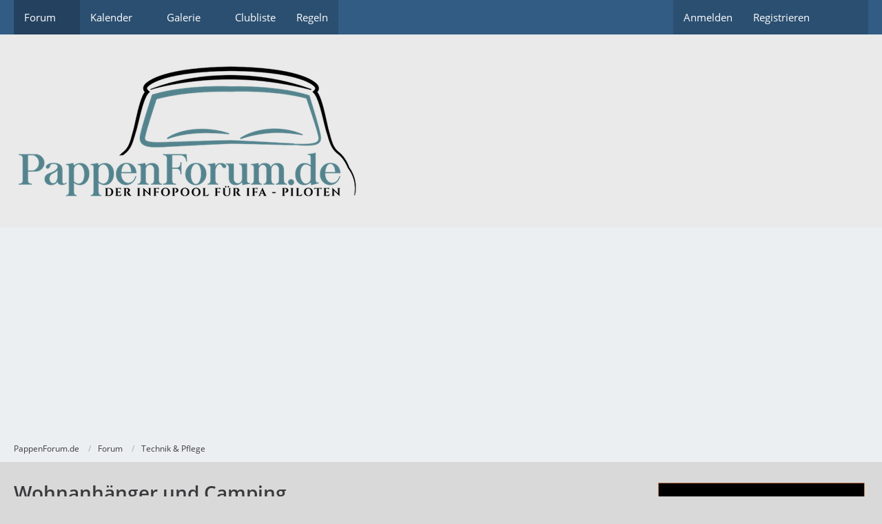

--- FILE ---
content_type: text/html; charset=UTF-8
request_url: https://pf31.pappenforum.de/board/115-wohnanh%C3%A4nger-und-camping/?sortField=cumulativeLikes&sortOrder=DESC&filterByDate=1000&filterByStatus=&pageNo=1&tagID=2342
body_size: 13258
content:



	

	
	
	

<!DOCTYPE html>
<html
	dir="ltr"
	lang="de"
	data-color-scheme="system"
>

<head>
	<meta charset="utf-8">
		
	<title>Wohnanhänger und Camping - PappenForum.de</title>
	
	<meta name="viewport" content="width=device-width, initial-scale=1">
<meta name="format-detection" content="telephone=no">
<meta property="og:site_name" content="PappenForum.de">
<meta name="description" content="Alle deine Fragen zu Wohnanhängern und Campingzubehör &quot;Made in Ostblock&quot; (QEK, Klappfix, Weferlinger, Zelte etc...) kannst du hier stellen.
Angebote / Gesuche bitte in den Marktplatz stellen!">

<!-- Stylesheets -->
<link rel="stylesheet" type="text/css" href="https://pf31.pappenforum.de/wcf/style/style-8.css?m=1767300860"><link rel="preload" href="https://pf31.pappenforum.de/wcf/font/families/Open%20Sans/OpenSans-Regular.woff2?v=1614334343" as="font" crossorigin>

<meta name="timezone" content="Europe/Berlin">


<script data-cfasync="false">
	var WCF_PATH = 'https://pf31.pappenforum.de/wcf/';
	var WSC_API_URL = 'https://pf31.pappenforum.de/wcf/';
	var WSC_RPC_API_URL = 'https://pf31.pappenforum.de/wcf/api/rpc/';
	
	var LANGUAGE_ID = 1;
	var LANGUAGE_USE_INFORMAL_VARIANT = true;
	var TIME_NOW = 1769256159;
	var LAST_UPDATE_TIME = 1767300857;
	var ENABLE_DEBUG_MODE = false;
	var ENABLE_PRODUCTION_DEBUG_MODE = true;
	var ENABLE_DEVELOPER_TOOLS = false;
	var PAGE_TITLE = 'PappenForum.de';
	
	var REACTION_TYPES = {"1":{"title":"Gef\u00e4llt mir","renderedIcon":"<img\n\tsrc=\"https:\/\/pf31.pappenforum.de\/wcf\/images\/reaction\/1-hoch.png\"\n\talt=\"Gef\u00e4llt mir\"\n\tclass=\"reactionType\"\n\tdata-reaction-type-id=\"1\"\n>","iconPath":"https:\/\/pf31.pappenforum.de\/wcf\/images\/reaction\/1-hoch.png","showOrder":1,"reactionTypeID":1,"isAssignable":1},"2":{"title":"Danke","renderedIcon":"<img\n\tsrc=\"https:\/\/pf31.pappenforum.de\/wcf\/images\/reaction\/thanks.svg\"\n\talt=\"Danke\"\n\tclass=\"reactionType\"\n\tdata-reaction-type-id=\"2\"\n>","iconPath":"https:\/\/pf31.pappenforum.de\/wcf\/images\/reaction\/thanks.svg","showOrder":2,"reactionTypeID":2,"isAssignable":1},"3":{"title":"Haha","renderedIcon":"<img\n\tsrc=\"https:\/\/pf31.pappenforum.de\/wcf\/images\/reaction\/haha.svg\"\n\talt=\"Haha\"\n\tclass=\"reactionType\"\n\tdata-reaction-type-id=\"3\"\n>","iconPath":"https:\/\/pf31.pappenforum.de\/wcf\/images\/reaction\/haha.svg","showOrder":3,"reactionTypeID":3,"isAssignable":1},"4":{"title":"Verwirrend","renderedIcon":"<img\n\tsrc=\"https:\/\/pf31.pappenforum.de\/wcf\/images\/reaction\/confused.svg\"\n\talt=\"Verwirrend\"\n\tclass=\"reactionType\"\n\tdata-reaction-type-id=\"4\"\n>","iconPath":"https:\/\/pf31.pappenforum.de\/wcf\/images\/reaction\/confused.svg","showOrder":4,"reactionTypeID":4,"isAssignable":1},"5":{"title":"Traurig","renderedIcon":"<img\n\tsrc=\"https:\/\/pf31.pappenforum.de\/wcf\/images\/reaction\/sad.svg\"\n\talt=\"Traurig\"\n\tclass=\"reactionType\"\n\tdata-reaction-type-id=\"5\"\n>","iconPath":"https:\/\/pf31.pappenforum.de\/wcf\/images\/reaction\/sad.svg","showOrder":5,"reactionTypeID":5,"isAssignable":1},"6":{"title":"Gef\u00e4llt mir nicht","renderedIcon":"<img\n\tsrc=\"https:\/\/pf31.pappenforum.de\/wcf\/images\/reaction\/thumbsDown.svg\"\n\talt=\"Gef\u00e4llt mir nicht\"\n\tclass=\"reactionType\"\n\tdata-reaction-type-id=\"6\"\n>","iconPath":"https:\/\/pf31.pappenforum.de\/wcf\/images\/reaction\/thumbsDown.svg","showOrder":6,"reactionTypeID":6,"isAssignable":0}};
	
	
		{
		const colorScheme = matchMedia("(prefers-color-scheme: dark)").matches ? "dark" : "light";
		document.documentElement.dataset.colorScheme = colorScheme;
	}
	</script>

<script data-cfasync="false" src="https://pf31.pappenforum.de/wcf/js/WoltLabSuite/WebComponent.min.js?v=1767300857"></script>
<script data-cfasync="false" src="https://pf31.pappenforum.de/wcf/js/preload/de.preload.js?v=1767300857"></script>

<script data-cfasync="false" src="https://pf31.pappenforum.de/wcf/js/WoltLabSuite.Core.min.js?v=1767300857"></script>
<script data-cfasync="false">
requirejs.config({
	baseUrl: 'https://pf31.pappenforum.de/wcf/js',
	urlArgs: 't=1767300857'
	
});

window.addEventListener('pageshow', function(event) {
	if (event.persisted) {
		window.location.reload();
	}
});

</script>











<script data-cfasync="false" src="https://pf31.pappenforum.de/wcf/js/WoltLabSuite.Calendar.min.js?v=1767300857"></script>

<script data-cfasync="false" src="https://pf31.pappenforum.de/wcf/js/WoltLabSuite.Forum.min.js?v=1767300857"></script>

<script data-cfasync="false" src="https://pf31.pappenforum.de/wcf/js/WoltLabSuite.Gallery.min.js?v=1767300857"></script>


<noscript>
	<style>
		.jsOnly {
			display: none !important;
		}
		
		.noJsOnly {
			display: block !important;
		}
	</style>
</noscript>



	
	
	<script type="application/ld+json">
{
"@context": "http://schema.org",
"@type": "WebSite",
"url": "https:\/\/pf31.pappenforum.de\/wcf\/",
"potentialAction": {
"@type": "SearchAction",
"target": "https:\/\/pf31.pappenforum.de\/wcf\/search\/?q={search_term_string}",
"query-input": "required name=search_term_string"
}
}
</script>
<link rel="apple-touch-icon" sizes="180x180" href="https://pf31.pappenforum.de/wcf/images/favicon/default.apple-touch-icon.png">
<link rel="manifest" href="https://pf31.pappenforum.de/wcf/images/style-8/manifest-1.json">
<link rel="icon" type="image/png" sizes="48x48" href="https://pf31.pappenforum.de/wcf/images/favicon/default.favicon-48x48.png">
<meta name="msapplication-config" content="https://pf31.pappenforum.de/wcf/images/favicon/default.browserconfig.xml">
<meta name="theme-color" content="#eaeaea">
<script>
	{
		document.querySelector('meta[name="theme-color"]').content = window.getComputedStyle(document.documentElement).getPropertyValue("--wcfPageThemeColor");
	}
</script>

<script async src="https://epnt.ebay.com/static/epn-smart-tools.js"></script>	
			<link rel="canonical" href="https://pf31.pappenforum.de/board/115-wohnanh%C3%A4nger-und-camping/">
		
									<link rel="alternate" type="application/rss+xml" title="RSS-Feed" href="https://pf31.pappenforum.de/thread-list-rss-feed/115/">
		
														
						</head>

<body id="tpl_wbb_board"
	itemscope itemtype="http://schema.org/WebPage" itemid="https://pf31.pappenforum.de/board/115-wohnanh%C3%A4nger-und-camping/"	data-template="board" data-application="wbb" data-page-id="69" data-page-identifier="com.woltlab.wbb.Board"	data-board-id="115"	class="">

<span id="top"></span>

<div id="pageContainer" class="pageContainer">
	
	
	<div id="pageHeaderContainer" class="pageHeaderContainer">
	<header id="pageHeader" class="pageHeader">
		<div id="pageHeaderPanel" class="pageHeaderPanel">
			<div class="layoutBoundary">
				<div class="box mainMenu" data-box-identifier="com.woltlab.wcf.MainMenu">
			
		
	<div class="boxContent">
		<nav aria-label="Hauptmenü">
	<ol class="boxMenu">
		
		
					<li class="active boxMenuHasChildren" data-identifier="com.woltlab.wbb.BoardList">
				<a href="https://pf31.pappenforum.de/" class="boxMenuLink" aria-current="page">
					<span class="boxMenuLinkTitle">Forum</span>
																<fa-icon size="16" name="caret-down" solid></fa-icon>
									</a>
				
				<ol class="boxMenuDepth1">				
									<li class="" data-identifier="com.woltlab.wbb.UnresolvedThreadList">
				<a href="https://pf31.pappenforum.de/unresolved-thread-list/" class="boxMenuLink">
					<span class="boxMenuLinkTitle">Unerledigte Themen</span>
														</a>
				
				</li>				
									<li class="" data-identifier="com.woltlab.wcf.Dashboard">
				<a href="https://pf31.pappenforum.de/wcf/" class="boxMenuLink">
					<span class="boxMenuLinkTitle">Dashboard</span>
														</a>
				
				</li>				
									</ol></li>									<li class=" boxMenuHasChildren" data-identifier="com.woltlab.calendar.Calendar">
				<a href="https://pf31.pappenforum.de/calendar/" class="boxMenuLink">
					<span class="boxMenuLinkTitle">Kalender</span>
																<fa-icon size="16" name="caret-down" solid></fa-icon>
									</a>
				
				<ol class="boxMenuDepth1">				
									<li class="" data-identifier="com.woltlab.calendar.UpcomingEventList">
				<a href="https://pf31.pappenforum.de/calendar/upcoming-event-list/" class="boxMenuLink">
					<span class="boxMenuLinkTitle">Termine</span>
														</a>
				
				</li>				
									</ol></li>									<li class=" boxMenuHasChildren" data-identifier="com.woltlab.gallery.Gallery">
				<a href="https://pf31.pappenforum.de/gallery/" class="boxMenuLink">
					<span class="boxMenuLinkTitle">Galerie</span>
																<fa-icon size="16" name="caret-down" solid></fa-icon>
									</a>
				
				<ol class="boxMenuDepth1">				
									<li class="" data-identifier="com.woltlab.gallery.AlbumList">
				<a href="https://pf31.pappenforum.de/gallery/album-list/" class="boxMenuLink">
					<span class="boxMenuLinkTitle">Alben</span>
														</a>
				
				</li>				
									</ol></li>									<li class="" data-identifier="com.woltlab.wcf.generic38">
				<a href="http://trabiigunterfr.bplaced.net/clubliste/index.htm" target="_blank" rel="nofollow noopener" class="boxMenuLink">
					<span class="boxMenuLinkTitle">Clubliste</span>
														</a>
				
				</li>				
									<li class="" data-identifier="com.woltlab.wcf.generic39">
				<a href="https://pf31.pappenforum.de/wcf/disclaimer/" class="boxMenuLink">
					<span class="boxMenuLinkTitle">Regeln</span>
														</a>
				
				</li>				
																	
		
	</ol>
</nav>	</div>
</div><button type="button" class="pageHeaderMenuMobile" aria-expanded="false" aria-label="Menü">
	<span class="pageHeaderMenuMobileInactive">
		<fa-icon size="32" name="bars"></fa-icon>
	</span>
	<span class="pageHeaderMenuMobileActive">
		<fa-icon size="32" name="xmark"></fa-icon>
	</span>
</button>
				
				<nav id="topMenu" class="userPanel">
	<ul class="userPanelItems">
								<li id="userLogin">
				<a
					class="loginLink"
					href="https://pf31.pappenforum.de/wcf/login/?url=https%3A%2F%2Fpf31.pappenforum.de%2Fboard%2F115-wohnanh%25C3%25A4nger-und-camping%2F%3FsortField%3DcumulativeLikes%26sortOrder%3DDESC%26filterByDate%3D1000%26filterByStatus%3D%26pageNo%3D1%26tagID%3D2342"
					rel="nofollow"
				>Anmelden</a>
			</li>
							<li id="userRegistration">
					<a
						class="registrationLink"
						href="https://pf31.pappenforum.de/wcf/register/"
						rel="nofollow"
					>Registrieren</a>
				</li>
							
								
							
		<!-- page search -->
		<li>
			<a href="https://pf31.pappenforum.de/wcf/search/" id="userPanelSearchButton" class="jsTooltip" title="Suche"><fa-icon size="32" name="magnifying-glass"></fa-icon> <span>Suche</span></a>
		</li>
	</ul>
</nav>
	<a
		href="https://pf31.pappenforum.de/wcf/login/?url=https%3A%2F%2Fpf31.pappenforum.de%2Fboard%2F115-wohnanh%25C3%25A4nger-und-camping%2F%3FsortField%3DcumulativeLikes%26sortOrder%3DDESC%26filterByDate%3D1000%26filterByStatus%3D%26pageNo%3D1%26tagID%3D2342"
		class="userPanelLoginLink jsTooltip"
		title="Anmelden"
		rel="nofollow"
	>
		<fa-icon size="32" name="arrow-right-to-bracket"></fa-icon>
	</a>
			</div>
		</div>
		
		<div id="pageHeaderFacade" class="pageHeaderFacade">
			<div class="layoutBoundary">
				<div id="pageHeaderLogo" class="pageHeaderLogo">
		
	<a href="https://pf31.pappenforum.de/" aria-label="PappenForum.de">
		<img src="https://pf31.pappenforum.de/wcf/images/style-8/pageLogo.png" alt="" class="pageHeaderLogoLarge" height="200" width="502" loading="eager">
		<img src="https://pf31.pappenforum.de/wcf/images/style-8/pageLogoMobile.png" alt="" class="pageHeaderLogoSmall" height="200" width="502" loading="eager">
		
		
	</a>
</div>
				
					

					
		
						
	
<button type="button" id="pageHeaderSearchMobile" class="pageHeaderSearchMobile" aria-expanded="false" aria-label="Suche">
	<fa-icon size="32" name="magnifying-glass"></fa-icon>
</button>

<div id="pageHeaderSearch" class="pageHeaderSearch">
	<form method="post" action="https://pf31.pappenforum.de/wcf/search/">
		<div id="pageHeaderSearchInputContainer" class="pageHeaderSearchInputContainer">
			<div class="pageHeaderSearchType dropdown">
				<a href="#" class="button dropdownToggle" id="pageHeaderSearchTypeSelect">
					<span class="pageHeaderSearchTypeLabel">Dieses Forum</span>
					<fa-icon size="16" name="caret-down" solid></fa-icon>
				</a>
				<ul class="dropdownMenu">
					<li><a href="#" data-extended-link="https://pf31.pappenforum.de/wcf/search/?extended=1" data-object-type="everywhere">Alles</a></li>
					<li class="dropdownDivider"></li>
					
											<li><a href="#" data-extended-link="https://pf31.pappenforum.de/wcf/search/?extended=1&amp;type=com.woltlab.wbb.post" data-object-type="com.woltlab.wbb.post" data-parameters='{ "boardID": 115 }'>Dieses Forum</a></li>
						
						<li class="dropdownDivider"></li>
					
					
																													<li><a href="#" data-extended-link="https://pf31.pappenforum.de/wcf/search/?type=com.woltlab.wbb.post&amp;extended=1" data-object-type="com.woltlab.wbb.post">Forum</a></li>
																								<li><a href="#" data-extended-link="https://pf31.pappenforum.de/wcf/search/?type=com.woltlab.gallery.image&amp;extended=1" data-object-type="com.woltlab.gallery.image">Galerie</a></li>
																								<li><a href="#" data-extended-link="https://pf31.pappenforum.de/wcf/search/?type=com.woltlab.calendar.event&amp;extended=1" data-object-type="com.woltlab.calendar.event">Termine</a></li>
																								<li><a href="#" data-extended-link="https://pf31.pappenforum.de/wcf/search/?type=com.woltlab.wcf.article&amp;extended=1" data-object-type="com.woltlab.wcf.article">Artikel</a></li>
																								<li><a href="#" data-extended-link="https://pf31.pappenforum.de/wcf/search/?type=com.woltlab.wcf.page&amp;extended=1" data-object-type="com.woltlab.wcf.page">Seiten</a></li>
																
					<li class="dropdownDivider"></li>
					<li><a class="pageHeaderSearchExtendedLink" href="https://pf31.pappenforum.de/wcf/search/?extended=1">Erweiterte Suche</a></li>
				</ul>
			</div>
			
			<input type="search" name="q" id="pageHeaderSearchInput" class="pageHeaderSearchInput" placeholder="Suchbegriff eingeben" autocomplete="off" value="">
			
			<button type="submit" class="pageHeaderSearchInputButton button" title="Suche">
				<fa-icon size="16" name="magnifying-glass"></fa-icon>
			</button>
			
			<div id="pageHeaderSearchParameters"></div>
			
						<input type="hidden" name="findThreads" value="1">
				</div>
	</form>
</div>

	
			</div>
		</div>
	</header>
	
	
</div>
	
	
	
	
	
	<div class="pageNavigation">
	<div class="layoutBoundary">
			<nav class="breadcrumbs" aria-label="Verlaufsnavigation">
		<ol class="breadcrumbs__list" itemprop="breadcrumb" itemscope itemtype="http://schema.org/BreadcrumbList">
			<li class="breadcrumbs__item" title="PappenForum.de" itemprop="itemListElement" itemscope itemtype="http://schema.org/ListItem">
							<a class="breadcrumbs__link" href="https://pf31.pappenforum.de/wcf/" itemprop="item">
																<span class="breadcrumbs__title" itemprop="name">PappenForum.de</span>
							</a>
															<meta itemprop="position" content="1">
																					</li>
														
											<li class="breadcrumbs__item" title="Forum" itemprop="itemListElement" itemscope itemtype="http://schema.org/ListItem">
							<a class="breadcrumbs__link" href="https://pf31.pappenforum.de/" itemprop="item">
																<span class="breadcrumbs__title" itemprop="name">Forum</span>
							</a>
															<meta itemprop="position" content="2">
																					</li>
														
											<li class="breadcrumbs__item" title="Technik &amp; Pflege" itemprop="itemListElement" itemscope itemtype="http://schema.org/ListItem">
							<a class="breadcrumbs__link" href="https://pf31.pappenforum.de/board/117-technik-pflege/" itemprop="item">
																	<span class="breadcrumbs__parent_indicator">
										<fa-icon size="16" name="arrow-left-long"></fa-icon>
									</span>
																<span class="breadcrumbs__title" itemprop="name">Technik &amp; Pflege</span>
							</a>
															<meta itemprop="position" content="3">
																					</li>
		</ol>
	</nav>
	</div>
</div>
	
	
	
	<section id="main" class="main" role="main">
		<div class="layoutBoundary">
			

						
			<div id="content" class="content content--sidebar-right">
								
																<header class="contentHeader">
		<div class="contentHeaderTitle">
			<h1 class="contentTitle">Wohnanhänger und Camping</h1>
			<p class="contentHeaderDescription">Alle deine Fragen zu Wohnanhängern und Campingzubehör "Made in Ostblock" (QEK, Klappfix, Weferlinger, Zelte etc...) kannst du hier stellen.<br>
Angebote / Gesuche bitte in den <a href="https://pf31.pappenforum.de/cmp/index.php/Category/" target="_blank">Marktplatz</a> stellen!</p>
		</div>

		
	</header>
													
				
	<div class="userNotice">
			
		
		
					
			<woltlab-core-notice type="error" class="notice noticeDismissible active">
													<button type="button" class="jsDismissNoticeButton jsTooltip" data-object-id="5" title="Hinweis dauerhaft ausblenden">
								<fa-icon size="16" name="xmark"></fa-icon>
							</button>
												
						<center><a href="http://pappenforum.ifa-fanshop.de" target="_blank">
<font size="5">PappenForum.de "Fanshop"</font><br>(hier geht es zum PappenForum.de Community Kalender 2025)</a>
</center>					</woltlab-core-notice>
		
		
	
	
	
	</div>
				
				
				
				
				




	<div class="contentInteraction">
		
					<div class="contentInteractionButtonContainer">
									<div class="contentInteractionButtons">
						<button type="button" class="markAsReadButton contentInteractionButton button small jsOnly"><fa-icon size="16" name="check"></fa-icon> <span>Alle als gelesen markieren</span></button>					</div>
				
				
									<div class="contentInteractionDropdown dropdown jsOnly">
						<button type="button" class="button small dropdownToggle" aria-label="Mehr"><fa-icon size="16" name="ellipsis-vertical"></fa-icon></button>

						<ul class="contentInteractionDropdownItems dropdownMenu">
							<li><a rel="alternate" href="https://pf31.pappenforum.de/thread-list-rss-feed/115/" class="rssFeed">RSS-Feed</a></li>						</ul>
					</div>
							</div>
			</div>

			<div class="section tabularBox messageGroupList wbbThreadList jsClipboardContainer" data-type="com.woltlab.wbb.thread">
	<ol class="tabularList jsReloadPageWhenEmpty">
		<li class="tabularListRow tabularListRowHead" data-reload-page-when-empty="ignore">
			<ol class="tabularListColumns">
								
				<li class="columnSort">
					<ul class="inlineList">
						<li>
							<a rel="nofollow" href="https://pf31.pappenforum.de/board/115-wohnanh%C3%A4nger-und-camping/?pageNo=1&amp;sortField=cumulativeLikes&amp;sortOrder=ASC&amp;tagID=2342">
																	<span class="jsTooltip" title="Sortierung (absteigend)">
										<fa-icon size="16" name="arrow-down-wide-short"></fa-icon>
									</span>
															</a>
						</li>
						<li>
							<div class="dropdown">
								<span class="dropdownToggle">Reaktionen</span>
								
								<ul class="dropdownMenu">
																			<li><a rel="nofollow" href="https://pf31.pappenforum.de/board/115-wohnanh%C3%A4nger-und-camping/?pageNo=1&amp;sortField=topic&amp;sortOrder=DESC&amp;tagID=2342">Thema</a></li>
																			<li><a rel="nofollow" href="https://pf31.pappenforum.de/board/115-wohnanh%C3%A4nger-und-camping/?pageNo=1&amp;sortField=username&amp;sortOrder=DESC&amp;tagID=2342">Autor</a></li>
																			<li><a rel="nofollow" href="https://pf31.pappenforum.de/board/115-wohnanh%C3%A4nger-und-camping/?pageNo=1&amp;sortField=time&amp;sortOrder=DESC&amp;tagID=2342">Datum</a></li>
																			<li><a rel="nofollow" href="https://pf31.pappenforum.de/board/115-wohnanh%C3%A4nger-und-camping/?pageNo=1&amp;sortField=replies&amp;sortOrder=DESC&amp;tagID=2342">Antworten</a></li>
																			<li class="active"><a rel="nofollow" href="https://pf31.pappenforum.de/board/115-wohnanh%C3%A4nger-und-camping/?pageNo=1&amp;sortField=cumulativeLikes&amp;sortOrder=ASC&amp;tagID=2342">Reaktionen</a></li>
																			<li><a rel="nofollow" href="https://pf31.pappenforum.de/board/115-wohnanh%C3%A4nger-und-camping/?pageNo=1&amp;sortField=views&amp;sortOrder=DESC&amp;tagID=2342">Zugriffe</a></li>
																			<li><a rel="nofollow" href="https://pf31.pappenforum.de/board/115-wohnanh%C3%A4nger-und-camping/?pageNo=1&amp;sortField=lastPostTime&amp;sortOrder=DESC&amp;tagID=2342">Letzte Antwort</a></li>
																	</ul>
							</div>
						</li>
					</ul>
				</li>
				
				<li class="columnApplyFilter jsOnly">
					<button type="button" class="button small jsStaticDialog" data-dialog-id="wbbBoardSortFilter"><fa-icon size="16" name="filter"></fa-icon> Filter</button>
				</li>
			</ol>
		</li>
		
		
	<li class="tabularListRow divider">
		<ol
			id="thread35372"
			class="tabularListColumns messageGroup wbbThread jsClipboardObject wbbThreadAnnouncement"
			data-thread-id="35372" data-element-id="35372" data-is-closed="0" data-is-deleted="0"
			data-is-sticky="0" data-is-disabled="0" data-is-announcement="1"
						data-is-link="0"
		>
									<li class="columnIcon columnAvatar">
				<div>
					<p><img src="https://pf31.pappenforum.de/wcf/images/avatars/f4/2877-f421063cc8c26a98066eff1d7a80107e6f86201d.webp" width="48" height="48" alt="" class="userAvatarImage" loading="lazy"></p>
					
								
																		<span class="jsTooltip wbbAnnouncementIcon" title="Ankündigung">
								<fa-icon size="16" name="bullhorn"></fa-icon>
							</span>
																																		
					
				</div>
			</li>
							<li class="columnSubject">
					
					
					<h3>
						
						
																					<a href="https://pf31.pappenforum.de/thread/35372-15-jahre-pappenforum-de/" class="messageGroupLink" data-object-id="35372">15 Jahre PappenForum.de</a>
																			
													<span class="badge messageGroupCounterMobile">23</span>
											</h3>
					
					<aside class="statusDisplay" role="presentation">
						<ul class="inlineList statusIcons">
							<li>			<span class="topReactionShort jsTooltip" title="Gefällt mir × 10">
			<img
	src="https://pf31.pappenforum.de/wcf/images/reaction/1-hoch.png"
	alt="Gefällt mir"
	class="reactionType"
	data-reaction-type-id="1"
>			<span class="reactionCount">10</span>
		</span>
	</li>																																											<li>
									<span class="jsTooltip" title="Dieses Thema enthält 8 Dateianhänge.">
										<fa-icon size="16" name="paperclip"></fa-icon>
									</span>
								</li>
														
														
							
							
													</ul>
					</aside>
					
					<ul class="inlineList dotSeparated small messageGroupInfo">
						<li class="messageGroupAuthor"><a href="https://pf31.pappenforum.de/wcf/user/2-rainman/" data-object-id="2" class="userLink">rainman</a></li>
						<li class="messageGroupTime"><woltlab-core-date-time date="2017-01-25T07:06:44+00:00">25. Januar 2017 um 08:06</woltlab-core-date-time></li>
																		
					</ul>
					
					<ul class="messageGroupInfoMobile">
						<li class="messageGroupAuthorMobile">rainman</li>
						<li class="messageGroupLastPostTimeMobile"><woltlab-core-date-time date="2018-11-03T08:00:10+00:00">3. November 2018 um 09:00</woltlab-core-date-time></li>
					</ul>
					
										
					
				</li>
									<li class="columnStats">
													<dl class="plain statsDataList">
								<dt>Antworten</dt>
								<dd>23</dd>
							</dl>
							<dl class="plain statsDataList">
								<dt>Zugriffe</dt>
								<dd>1,4k</dd>
							</dl>
							<div class="messageGroupListStatsSimple">
																	<span aria-label="Antworten">
										<fa-icon size="16" name="comment"></fa-icon>
									</span>
									23															</div>
											</li>
													<li class="columnLastPost">
													<div class="box32">
								<a href="https://pf31.pappenforum.de/thread/35372-15-jahre-pappenforum-de/?action=lastPost" rel="nofollow" class="jsTooltip" title="Zum letzten Beitrag springen"><img src="https://pf31.pappenforum.de/wcf/images/avatars/f9/3354-f91a7348b2b20dec07c698319a49b1604f5e98cd.webp" width="32" height="32" alt="" class="userAvatarImage" loading="lazy"></a>

								<div>
									<p>
										<a href="https://pf31.pappenforum.de/wcf/user/5296-mclessie/" data-object-id="5296" class="userLink">MCLessie</a>									</p>
									<small><woltlab-core-date-time date="2018-11-03T08:00:10+00:00">3. November 2018 um 09:00</woltlab-core-date-time></small>
								</div>
							</div>
											</li>
										
		</ol>
	</li>
	<li class="tabularListRow divider">
		<ol
			id="thread39357"
			class="tabularListColumns messageGroup wbbThread jsClipboardObject wbbThreadAnnouncement"
			data-thread-id="39357" data-element-id="39357" data-is-closed="0" data-is-deleted="0"
			data-is-sticky="0" data-is-disabled="0" data-is-announcement="1"
						data-is-link="0"
		>
									<li class="columnIcon columnAvatar">
				<div>
					<p><img src="https://pf31.pappenforum.de/wcf/images/avatars/f4/2877-f421063cc8c26a98066eff1d7a80107e6f86201d.webp" width="48" height="48" alt="" class="userAvatarImage" loading="lazy"></p>
					
								
																		<span class="jsTooltip wbbAnnouncementIcon" title="Ankündigung">
								<fa-icon size="16" name="bullhorn"></fa-icon>
							</span>
																																		
					
				</div>
			</li>
							<li class="columnSubject">
					
					
					<h3>
						
						
																					<a href="https://pf31.pappenforum.de/thread/39357-update-august-2024/" class="messageGroupLink" data-object-id="39357">Update August 2024</a>
																			
													<span class="badge messageGroupCounterMobile">18</span>
											</h3>
					
					<aside class="statusDisplay" role="presentation">
						<ul class="inlineList statusIcons">
							<li>			<span class="topReactionShort jsTooltip" title="Danke × 3">
			<img
	src="https://pf31.pappenforum.de/wcf/images/reaction/thanks.svg"
	alt="Danke"
	class="reactionType"
	data-reaction-type-id="2"
>			<span class="reactionCount">3</span>
		</span>
	</li>																																											<li>
									<span class="jsTooltip" title="Dieses Thema enthält 5 Dateianhänge.">
										<fa-icon size="16" name="paperclip"></fa-icon>
									</span>
								</li>
														
														
							
							
													</ul>
					</aside>
					
					<ul class="inlineList dotSeparated small messageGroupInfo">
						<li class="messageGroupAuthor"><a href="https://pf31.pappenforum.de/wcf/user/2-rainman/" data-object-id="2" class="userLink">rainman</a></li>
						<li class="messageGroupTime"><woltlab-core-date-time date="2024-08-21T20:55:58+00:00">21. August 2024 um 22:55</woltlab-core-date-time></li>
																		
					</ul>
					
					<ul class="messageGroupInfoMobile">
						<li class="messageGroupAuthorMobile">rainman</li>
						<li class="messageGroupLastPostTimeMobile"><woltlab-core-date-time date="2025-05-06T19:55:05+00:00">6. Mai 2025 um 21:55</woltlab-core-date-time></li>
					</ul>
					
										
					
				</li>
									<li class="columnStats">
													<dl class="plain statsDataList">
								<dt>Antworten</dt>
								<dd>18</dd>
							</dl>
							<dl class="plain statsDataList">
								<dt>Zugriffe</dt>
								<dd>748</dd>
							</dl>
							<div class="messageGroupListStatsSimple">
																	<span aria-label="Antworten">
										<fa-icon size="16" name="comment"></fa-icon>
									</span>
									18															</div>
											</li>
													<li class="columnLastPost">
													<div class="box32">
								<a href="https://pf31.pappenforum.de/thread/39357-update-august-2024/?action=lastPost" rel="nofollow" class="jsTooltip" title="Zum letzten Beitrag springen"><img src="https://pf31.pappenforum.de/wcf/images/avatars/f4/2877-f421063cc8c26a98066eff1d7a80107e6f86201d.webp" width="32" height="32" alt="" class="userAvatarImage" loading="lazy"></a>

								<div>
									<p>
										<a href="https://pf31.pappenforum.de/wcf/user/2-rainman/" data-object-id="2" class="userLink">rainman</a>									</p>
									<small><woltlab-core-date-time date="2025-05-06T19:55:05+00:00">6. Mai 2025 um 21:55</woltlab-core-date-time></small>
								</div>
							</div>
											</li>
										
		</ol>
	</li>
	<li class="tabularListRow divider">
		<ol
			id="thread39413"
			class="tabularListColumns messageGroup wbbThread jsClipboardObject wbbThreadAnnouncement"
			data-thread-id="39413" data-element-id="39413" data-is-closed="0" data-is-deleted="0"
			data-is-sticky="0" data-is-disabled="0" data-is-announcement="1"
						data-is-link="0"
		>
									<li class="columnIcon columnAvatar">
				<div>
					<p><img src="https://pf31.pappenforum.de/wcf/images/avatars/f4/2877-f421063cc8c26a98066eff1d7a80107e6f86201d.webp" width="48" height="48" alt="" class="userAvatarImage" loading="lazy"></p>
					
								
																		<span class="jsTooltip wbbAnnouncementIcon" title="Ankündigung">
								<fa-icon size="16" name="bullhorn"></fa-icon>
							</span>
																																		
					
				</div>
			</li>
							<li class="columnSubject">
					
					
					<h3>
						
						
																					<a href="https://pf31.pappenforum.de/thread/39413-abstimmung-deine-wahl-wahl-der-12-bilder-f%C3%BCr-den-pappenforum-community-kalenderw/" class="messageGroupLink wbbTopicLink" data-object-id="39413">[ABSTIMMUNG/DEINE WAHL] Wahl der 12 Bilder für den PappenForum Community - Kalenderwahl 2025</a>
																			
													<span class="badge messageGroupCounterMobile">75</span>
											</h3>
					
					<aside class="statusDisplay" role="presentation">
						<ul class="inlineList statusIcons">
																																											<li>
									<span class="jsTooltip" title="Dieses Thema enthält eine Umfrage.">
										<fa-icon size="16" name="chart-bar"></fa-icon>
									</span>
								</li>
																						<li>
									<span class="jsTooltip" title="Dieses Thema enthält 12 Dateianhänge.">
										<fa-icon size="16" name="paperclip"></fa-icon>
									</span>
								</li>
														
														
							
							
													</ul>
					</aside>
					
					<ul class="inlineList dotSeparated small messageGroupInfo">
						<li class="messageGroupAuthor"><a href="https://pf31.pappenforum.de/wcf/user/2-rainman/" data-object-id="2" class="userLink">rainman</a></li>
						<li class="messageGroupTime"><woltlab-core-date-time date="2024-10-05T20:09:44+00:00">5. Oktober 2024 um 22:09</woltlab-core-date-time></li>
																		
					</ul>
					
					<ul class="messageGroupInfoMobile">
						<li class="messageGroupAuthorMobile">rainman</li>
						<li class="messageGroupLastPostTimeMobile"><woltlab-core-date-time date="2024-11-17T20:56:53+00:00">17. November 2024 um 21:56</woltlab-core-date-time></li>
					</ul>
					
										
					
				</li>
									<li class="columnStats">
													<dl class="plain statsDataList">
								<dt>Antworten</dt>
								<dd>75</dd>
							</dl>
							<dl class="plain statsDataList">
								<dt>Zugriffe</dt>
								<dd>24k</dd>
							</dl>
							<div class="messageGroupListStatsSimple">
																	<span aria-label="Antworten">
										<fa-icon size="16" name="comment"></fa-icon>
									</span>
									75															</div>
											</li>
													<li class="columnLastPost">
													<div class="box32">
								<a href="https://pf31.pappenforum.de/thread/39413-abstimmung-deine-wahl-wahl-der-12-bilder-f%C3%BCr-den-pappenforum-community-kalenderw/?action=lastPost" rel="nofollow" class="jsTooltip" title="Zum letzten Beitrag springen"><img src="https://pf31.pappenforum.de/wcf/images/avatars/f4/2877-f421063cc8c26a98066eff1d7a80107e6f86201d.webp" width="32" height="32" alt="" class="userAvatarImage" loading="lazy"></a>

								<div>
									<p>
										<a href="https://pf31.pappenforum.de/wcf/user/2-rainman/" data-object-id="2" class="userLink">rainman</a>									</p>
									<small><woltlab-core-date-time date="2024-11-17T20:56:53+00:00">17. November 2024 um 21:56</woltlab-core-date-time></small>
								</div>
							</div>
											</li>
										
		</ol>
	</li>
	<li class="tabularListRow divider">
		<ol
			id="thread39384"
			class="tabularListColumns messageGroup wbbThread jsClipboardObject wbbThreadAnnouncement"
			data-thread-id="39384" data-element-id="39384" data-is-closed="0" data-is-deleted="0"
			data-is-sticky="0" data-is-disabled="0" data-is-announcement="1"
						data-is-link="0"
		>
									<li class="columnIcon columnAvatar">
				<div>
					<p><img src="https://pf31.pappenforum.de/wcf/images/avatars/f4/2877-f421063cc8c26a98066eff1d7a80107e6f86201d.webp" width="48" height="48" alt="" class="userAvatarImage" loading="lazy"></p>
					
								
																		<span class="jsTooltip wbbAnnouncementIcon" title="Ankündigung">
								<fa-icon size="16" name="bullhorn"></fa-icon>
							</span>
																																		
					
				</div>
			</li>
							<li class="columnSubject">
					
					
					<h3>
						
						
																					<a href="https://pf31.pappenforum.de/thread/39384-es-geht-wieder-los-wir-suchen-wieder-eure-bilder-f%C3%BCr-den-community-kalender-2025/" class="messageGroupLink wbbTopicLink" data-object-id="39384">Es geht wieder los - wir suchen wieder Eure Bilder für den Community-Kalender 2025!</a>
																			
													<span class="badge messageGroupCounterMobile">21</span>
											</h3>
					
					<aside class="statusDisplay" role="presentation">
						<ul class="inlineList statusIcons">
																																																	
														
							
							
													</ul>
					</aside>
					
					<ul class="inlineList dotSeparated small messageGroupInfo">
						<li class="messageGroupAuthor"><a href="https://pf31.pappenforum.de/wcf/user/2-rainman/" data-object-id="2" class="userLink">rainman</a></li>
						<li class="messageGroupTime"><woltlab-core-date-time date="2024-09-11T21:39:33+00:00">11. September 2024 um 23:39</woltlab-core-date-time></li>
																		
					</ul>
					
					<ul class="messageGroupInfoMobile">
						<li class="messageGroupAuthorMobile">rainman</li>
						<li class="messageGroupLastPostTimeMobile"><woltlab-core-date-time date="2025-11-15T10:18:40+00:00">15. November 2025 um 11:18</woltlab-core-date-time></li>
					</ul>
					
										
					
				</li>
									<li class="columnStats">
													<dl class="plain statsDataList">
								<dt>Antworten</dt>
								<dd>21</dd>
							</dl>
							<dl class="plain statsDataList">
								<dt>Zugriffe</dt>
								<dd>15k</dd>
							</dl>
							<div class="messageGroupListStatsSimple">
																	<span aria-label="Antworten">
										<fa-icon size="16" name="comment"></fa-icon>
									</span>
									21															</div>
											</li>
													<li class="columnLastPost">
													<div class="box32">
								<a href="https://pf31.pappenforum.de/thread/39384-es-geht-wieder-los-wir-suchen-wieder-eure-bilder-f%C3%BCr-den-community-kalender-2025/?action=lastPost" rel="nofollow" class="jsTooltip" title="Zum letzten Beitrag springen"><img src="https://pf31.pappenforum.de/wcf/images/avatars/9b/3779-9ba3d664a84a18af97aed7c98e3efedb404738f4.webp" width="32" height="32" alt="" class="userAvatarImage" loading="lazy"></a>

								<div>
									<p>
										<a href="https://pf31.pappenforum.de/wcf/user/11116-fuenfi/" data-object-id="11116" class="userLink">Fuenfi</a>									</p>
									<small><woltlab-core-date-time date="2025-11-15T10:18:40+00:00">15. November 2025 um 11:18</woltlab-core-date-time></small>
								</div>
							</div>
											</li>
										
		</ol>
	</li>
	<li class="tabularListRow divider">
		<ol
			id="thread35394"
			class="tabularListColumns messageGroup wbbThread jsClipboardObject wbbThreadAnnouncement"
			data-thread-id="35394" data-element-id="35394" data-is-closed="0" data-is-deleted="0"
			data-is-sticky="0" data-is-disabled="0" data-is-announcement="1"
						data-is-link="0"
		>
									<li class="columnIcon columnAvatar">
				<div>
					<p><img src="[data-uri]" width="48" height="48" alt="" class="userAvatarImage"></p>
					
								
																		<span class="jsTooltip wbbAnnouncementIcon" title="Ankündigung">
								<fa-icon size="16" name="bullhorn"></fa-icon>
							</span>
																																		
					
				</div>
			</li>
							<li class="columnSubject">
					
					
					<h3>
						
						
																					<a href="https://pf31.pappenforum.de/thread/35394-druckdesign/" class="messageGroupLink wbbTopicLink" data-object-id="35394">DruckDesign</a>
																			
													<span class="badge messageGroupCounterMobile">6</span>
											</h3>
					
					<aside class="statusDisplay" role="presentation">
						<ul class="inlineList statusIcons">
																																																	
														
							
							
													</ul>
					</aside>
					
					<ul class="inlineList dotSeparated small messageGroupInfo">
						<li class="messageGroupAuthor"><span>Hegautrabi</span></li>
						<li class="messageGroupTime"><woltlab-core-date-time date="2017-02-05T09:59:14+00:00">5. Februar 2017 um 10:59</woltlab-core-date-time></li>
																		
					</ul>
					
					<ul class="messageGroupInfoMobile">
						<li class="messageGroupAuthorMobile">Hegautrabi</li>
						<li class="messageGroupLastPostTimeMobile"><woltlab-core-date-time date="2017-02-07T08:18:20+00:00">7. Februar 2017 um 09:18</woltlab-core-date-time></li>
					</ul>
					
										
					
				</li>
									<li class="columnStats">
													<dl class="plain statsDataList">
								<dt>Antworten</dt>
								<dd>6</dd>
							</dl>
							<dl class="plain statsDataList">
								<dt>Zugriffe</dt>
								<dd>17k</dd>
							</dl>
							<div class="messageGroupListStatsSimple">
																	<span aria-label="Antworten">
										<fa-icon size="16" name="comment"></fa-icon>
									</span>
									6															</div>
											</li>
													<li class="columnLastPost">
													<div class="box32">
								<a href="https://pf31.pappenforum.de/thread/35394-druckdesign/?action=lastPost" rel="nofollow" class="jsTooltip" title="Zum letzten Beitrag springen"><img src="https://pf31.pappenforum.de/wcf/images/avatars/f4/2877-f421063cc8c26a98066eff1d7a80107e6f86201d.webp" width="32" height="32" alt="" class="userAvatarImage" loading="lazy"></a>

								<div>
									<p>
										<a href="https://pf31.pappenforum.de/wcf/user/2-rainman/" data-object-id="2" class="userLink">rainman</a>									</p>
									<small><woltlab-core-date-time date="2017-02-07T08:18:20+00:00">7. Februar 2017 um 09:18</woltlab-core-date-time></small>
								</div>
							</div>
											</li>
										
		</ol>
	</li>
	<li class="tabularListRow">
		<ol
			id="thread36692"
			class="tabularListColumns messageGroup wbbThread jsClipboardObject"
			data-thread-id="36692" data-element-id="36692" data-is-closed="0" data-is-deleted="0"
			data-is-sticky="0" data-is-disabled="0" data-is-announcement="0"
						data-is-link="0"
		>
									<li class="columnIcon columnAvatar">
				<div>
					<p><img src="[data-uri]" width="48" height="48" alt="" class="userAvatarImage"></p>
					
								
																																							
					
				</div>
			</li>
							<li class="columnSubject">
					
					
					<h3>
						
						
																					<a href="https://pf31.pappenforum.de/thread/36692-camptourist-k68-deckel-restaurieren/" class="messageGroupLink wbbTopicLink" data-object-id="36692">Camptourist K68 Deckel restaurieren</a>
																			
													<span class="badge messageGroupCounterMobile">6</span>
											</h3>
					
					<aside class="statusDisplay" role="presentation">
						<ul class="inlineList statusIcons">
																																																		<li>
									<span class="jsTooltip" title="Dieses Thema enthält 5 Dateianhänge.">
										<fa-icon size="16" name="paperclip"></fa-icon>
									</span>
								</li>
														
														
							
							
													</ul>
					</aside>
					
					<ul class="inlineList dotSeparated small messageGroupInfo">
						<li class="messageGroupAuthor"><a href="https://pf31.pappenforum.de/wcf/user/10235-opamithut/" data-object-id="10235" class="userLink">opamithut</a></li>
						<li class="messageGroupTime"><woltlab-core-date-time date="2019-01-21T11:59:44+00:00">21. Januar 2019 um 12:59</woltlab-core-date-time></li>
																		
					</ul>
					
					<ul class="messageGroupInfoMobile">
						<li class="messageGroupAuthorMobile">opamithut</li>
						<li class="messageGroupLastPostTimeMobile"><woltlab-core-date-time date="2019-01-31T08:51:02+00:00">31. Januar 2019 um 09:51</woltlab-core-date-time></li>
					</ul>
					
										
					
				</li>
									<li class="columnStats">
													<dl class="plain statsDataList">
								<dt>Antworten</dt>
								<dd>6</dd>
							</dl>
							<dl class="plain statsDataList">
								<dt>Zugriffe</dt>
								<dd>6,7k</dd>
							</dl>
							<div class="messageGroupListStatsSimple">
																	<span aria-label="Antworten">
										<fa-icon size="16" name="comment"></fa-icon>
									</span>
									6															</div>
											</li>
													<li class="columnLastPost">
													<div class="box32">
								<a href="https://pf31.pappenforum.de/thread/36692-camptourist-k68-deckel-restaurieren/?action=lastPost" rel="nofollow" class="jsTooltip" title="Zum letzten Beitrag springen"><img src="[data-uri]" width="32" height="32" alt="" class="userAvatarImage"></a>

								<div>
									<p>
										<a href="https://pf31.pappenforum.de/wcf/user/10235-opamithut/" data-object-id="10235" class="userLink">opamithut</a>									</p>
									<small><woltlab-core-date-time date="2019-01-31T08:51:02+00:00">31. Januar 2019 um 09:51</woltlab-core-date-time></small>
								</div>
							</div>
											</li>
										
		</ol>
	</li>
	</ol>
</div>
	
	<div id="wbbBoardSortFilter" class="jsStaticDialogContent" data-title="Filter">
	<form method="post" action="https://pf31.pappenforum.de/board/115-wohnanh%C3%A4nger-und-camping/">
		
		
		<section class="section">
			<h2 class="sectionTitle">Darstellung</h2>
			
						
			<dl>
				<dt><label for="filterByDate">Im Zeitraum</label></dt>
				<dd>
					<select id="filterByDate" name="filterByDate">
						<option value="1">24 Stunden</option>
						<option value="3">3 Tage</option>
						<option value="7">7 Tage</option>
						<option value="14">14 Tage</option>
						<option value="30">30 Tage</option>
						<option value="60">60 Tage</option>
						<option value="100">100 Tage</option>
						<option value="365">365 Tage</option>
						<option value="1000" selected>von Anfang an</option>
					</select>
				</dd>
			</dl>
			
			<dl>
				<dt><label for="filterByStatus">Status</label></dt>
				<dd>
					<select id="filterByStatus" name="filterByStatus">
						<option value="">(Keine Auswahl)</option>
						<option value="read">Gelesen</option>
						<option value="unread">Ungelesen</option>
												<option value="closed">Geschlossen</option>
						<option value="open">Offen</option>
																		
					</select>
				</dd>
			</dl>
		</section>
		
		<div class="formSubmit">
			<input type="submit" value="Absenden" accesskey="s">
			<input type="hidden" name="tagID" value="2342">
			<input type="hidden" name="sortField" value="cumulativeLikes">
			<input type="hidden" name="sortOrder" value="DESC">
		</div>
	</form>
</div>


	<footer class="contentFooter">
		

		
	</footer>




				
				
				
				
									<div class="wcfAdLocation wcfAdLocationFooterContent"><div><center>
Partnerlinks: 
<a href="http://rainsworld.shop" title="http://rainsworld.shop" target="_blank">RainsWorld.shop</a> | 
<a href="http://ifa-fanshop.de" title="http://ifa-fanshop.de" target="_blank">IFA-Fanshop.de</a> | 
<a href="http://rainsworld.de" title="rainsworld.de" target="_blank">Rainsworld.de</a> | <a href="http://internetrecht-rostock.de" title="internetrecht-rostock.de" target="_blank">internetrecht-rostock.de</a> | <a href="http://www.trabant-original.de" title="TRABANT-Original.de" target="_blank">TRABANT-Original.de</a>



</center></div></div>							</div>
			
							<aside class="sidebar boxesSidebarRight" aria-label="Rechte Seitenleiste">
					<div class="boxContainer">
						<div class="box boxBorderless">
						<div class="boxContent">
							<div class="wcfAdLocation wcfAdLocationSidebarTop"><div><a href="https://kein-0815-geschenk.com/products/ohrstecker-trabant-sachsenring-925-silber" title="Ohrstecker Trabant Sachsenring, 925 Silber" target="_blank"><img src="https://kein-0815-geschenk.com/cdn/shop/products/2743545559.jpg?v=1664567829&width=300"><br>Ohrstecker Trabant Sachsenring, 925 Silber
</a></div></div>						</div>
					</div>
								
				
				
				
								
																				
									<section class="box" data-box-identifier="com.woltlab.wbb.HotThreads">
			
			<h2 class="boxTitle">
							Heiße Themen					</h2>
		
	<div class="boxContent">
		<ul class="sidebarItemList wbbSidebarThreadList">
										<li class="box24 sidebarItem">
			<a href="https://pf31.pappenforum.de/thread/39698-hauptbremszylinder-ct6-2/" aria-hidden="true" tabindex="-1"><img src="[data-uri]" width="24" height="24" alt="" class="userAvatarImage"></a>
			
			<div class="sidebarItemTitle">
				<h3><a href="https://pf31.pappenforum.de/thread/39698-hauptbremszylinder-ct6-2/"  class="wbbTopicLink" data-object-id="39698" data-sort-order="DESC">Hauptbremszylinder CT6-2</a></h3>
													<small>9 Antworten, Vor 3 Monaten</small>
							</div>
		</li>
										<li class="box24 sidebarItem">
			<a href="https://pf31.pappenforum.de/thread/39372-aufarbeitung-eines-d%C3%BCbener-eis-einige-fragen/" aria-hidden="true" tabindex="-1"><img src="[data-uri]" width="24" height="24" alt="" class="userAvatarImage"></a>
			
			<div class="sidebarItemTitle">
				<h3><a href="https://pf31.pappenforum.de/thread/39372-aufarbeitung-eines-d%C3%BCbener-eis-einige-fragen/"  class="wbbTopicLink" data-object-id="39372" data-sort-order="DESC">Aufarbeitung eines Dübener Eis - einige Fragen</a></h3>
													<small>65 Antworten, Vor einem Jahr</small>
							</div>
		</li>
										<li class="box24 sidebarItem">
			<a href="https://pf31.pappenforum.de/thread/38095-ddr-kennzeichen-zus%C3%A4tzlich-am-anh%C3%A4nger/" aria-hidden="true" tabindex="-1"><img src="https://pf31.pappenforum.de/wcf/images/avatars/45/3412-4506a4ba1eaaec90ffae839edd40224d33113566.webp" width="24" height="24" alt="" class="userAvatarImage" loading="lazy"></a>
			
			<div class="sidebarItemTitle">
				<h3><a href="https://pf31.pappenforum.de/thread/38095-ddr-kennzeichen-zus%C3%A4tzlich-am-anh%C3%A4nger/"  class="wbbTopicLink" data-object-id="38095" data-sort-order="DESC">DDR-Kennzeichen zusätzlich am Anhänger</a></h3>
													<small>70 Antworten, Vor 4 Jahren</small>
							</div>
		</li>
										<li class="box24 sidebarItem">
			<a href="https://pf31.pappenforum.de/thread/11262-rh%C3%B6n-universal-last-zelt-anh%C3%A4nger/" aria-hidden="true" tabindex="-1"><img src="[data-uri]" width="24" height="24" alt="" class="userAvatarImage"></a>
			
			<div class="sidebarItemTitle">
				<h3><a href="https://pf31.pappenforum.de/thread/11262-rh%C3%B6n-universal-last-zelt-anh%C3%A4nger/"  class="wbbTopicLink" data-object-id="11262" data-sort-order="DESC">RHÖN UNIVERSAL LAST-ZELT-ANHÄNGER</a></h3>
													<small>500 Antworten, Vor 18 Jahren</small>
							</div>
		</li>
										<li class="box24 sidebarItem">
			<a href="https://pf31.pappenforum.de/thread/39213-d%C3%BCbener-ei-was-f%C3%BCr-vorzelte-gab-es/" aria-hidden="true" tabindex="-1"><img src="[data-uri]" width="24" height="24" alt="" class="userAvatarImage"></a>
			
			<div class="sidebarItemTitle">
				<h3><a href="https://pf31.pappenforum.de/thread/39213-d%C3%BCbener-ei-was-f%C3%BCr-vorzelte-gab-es/"  class="wbbTopicLink" data-object-id="39213" data-sort-order="DESC">Dübener Ei - was für Vorzelte gab es???</a></h3>
													<small>12 Antworten, Vor einem Jahr</small>
							</div>
		</li>
	</ul>	</div>
</section>									<section class="box" data-box-identifier="com.woltlab.wbb.BoardTagCloud">
			
			<h2 class="boxTitle">
							Themen-Schlagwortwolke					</h2>
		
	<div class="boxContent">
			<ul class="tagList">
		<li><a href="https://pf31.pappenforum.de/board/115-wohnanh%C3%A4nger-und-camping/?sortField=cumulativeLikes&amp;sortOrder=DESC&amp;filterByDate=1000&amp;filterByStatus=&amp;pageNo=1&amp;tagID=40" class="jsTooltip tagWeight1" title="Themen mit dem Tag „601“">601</a></li>
							<li><a href="https://pf31.pappenforum.de/board/115-wohnanh%C3%A4nger-und-camping/?sortField=cumulativeLikes&amp;sortOrder=DESC&amp;filterByDate=1000&amp;filterByStatus=&amp;pageNo=1&amp;tagID=1013" class="jsTooltip tagWeight3" title="Themen mit dem Tag „Anhänger“">Anhänger</a></li>
							<li><a href="https://pf31.pappenforum.de/board/115-wohnanh%C3%A4nger-und-camping/?sortField=cumulativeLikes&amp;sortOrder=DESC&amp;filterByDate=1000&amp;filterByStatus=&amp;pageNo=1&amp;tagID=2121" class="jsTooltip tagWeight1" title="Themen mit dem Tag „Auflaufbremse“">Auflaufbremse</a></li>
							<li><a href="https://pf31.pappenforum.de/board/115-wohnanh%C3%A4nger-und-camping/?sortField=cumulativeLikes&amp;sortOrder=DESC&amp;filterByDate=1000&amp;filterByStatus=&amp;pageNo=1&amp;tagID=85" class="jsTooltip tagWeight1" title="Themen mit dem Tag „Betriebsanleitung“">Betriebsanleitung</a></li>
							<li><a href="https://pf31.pappenforum.de/board/115-wohnanh%C3%A4nger-und-camping/?sortField=cumulativeLikes&amp;sortOrder=DESC&amp;filterByDate=1000&amp;filterByStatus=&amp;pageNo=1&amp;tagID=138" class="jsTooltip tagWeight3" title="Themen mit dem Tag „bremse“">bremse</a></li>
							<li><a href="https://pf31.pappenforum.de/board/115-wohnanh%C3%A4nger-und-camping/?sortField=cumulativeLikes&amp;sortOrder=DESC&amp;filterByDate=1000&amp;filterByStatus=&amp;pageNo=1&amp;tagID=612" class="jsTooltip tagWeight1" title="Themen mit dem Tag „Bremsen“">Bremsen</a></li>
							<li><a href="https://pf31.pappenforum.de/board/115-wohnanh%C3%A4nger-und-camping/?sortField=cumulativeLikes&amp;sortOrder=DESC&amp;filterByDate=1000&amp;filterByStatus=&amp;pageNo=1&amp;tagID=598" class="jsTooltip tagWeight3" title="Themen mit dem Tag „Campifix“">Campifix</a></li>
							<li><a href="https://pf31.pappenforum.de/board/115-wohnanh%C3%A4nger-und-camping/?sortField=cumulativeLikes&amp;sortOrder=DESC&amp;filterByDate=1000&amp;filterByStatus=&amp;pageNo=1&amp;tagID=599" class="jsTooltip tagWeight5" title="Themen mit dem Tag „Camptourist“">Camptourist</a></li>
							<li><a href="https://pf31.pappenforum.de/board/115-wohnanh%C3%A4nger-und-camping/?sortField=cumulativeLikes&amp;sortOrder=DESC&amp;filterByDate=1000&amp;filterByStatus=&amp;pageNo=1&amp;tagID=2341" class="jsTooltip tagWeight1" title="Themen mit dem Tag „Camptourist BJ 68“">Camptourist BJ 68</a></li>
							<li><a href="https://pf31.pappenforum.de/board/115-wohnanh%C3%A4nger-und-camping/?sortField=cumulativeLikes&amp;sortOrder=DESC&amp;filterByDate=1000&amp;filterByStatus=&amp;pageNo=1&amp;tagID=2342" class="jsTooltip tagWeight1" title="Themen mit dem Tag „Camptoururist k68“">Camptoururist k68</a></li>
							<li><a href="https://pf31.pappenforum.de/board/115-wohnanh%C3%A4nger-und-camping/?sortField=cumulativeLikes&amp;sortOrder=DESC&amp;filterByDate=1000&amp;filterByStatus=&amp;pageNo=1&amp;tagID=1826" class="jsTooltip tagWeight1" title="Themen mit dem Tag „CT 5“">CT 5</a></li>
							<li><a href="https://pf31.pappenforum.de/board/115-wohnanh%C3%A4nger-und-camping/?sortField=cumulativeLikes&amp;sortOrder=DESC&amp;filterByDate=1000&amp;filterByStatus=&amp;pageNo=1&amp;tagID=942" class="jsTooltip tagWeight1" title="Themen mit dem Tag „dachgepäckträger“">dachgepäckträger</a></li>
							<li><a href="https://pf31.pappenforum.de/board/115-wohnanh%C3%A4nger-und-camping/?sortField=cumulativeLikes&amp;sortOrder=DESC&amp;filterByDate=1000&amp;filterByStatus=&amp;pageNo=1&amp;tagID=2303" class="jsTooltip tagWeight1" title="Themen mit dem Tag „Dachträger“">Dachträger</a></li>
							<li><a href="https://pf31.pappenforum.de/board/115-wohnanh%C3%A4nger-und-camping/?sortField=cumulativeLikes&amp;sortOrder=DESC&amp;filterByDate=1000&amp;filterByStatus=&amp;pageNo=1&amp;tagID=266" class="jsTooltip tagWeight1" title="Themen mit dem Tag „ddr wohnwagen“">ddr wohnwagen</a></li>
							<li><a href="https://pf31.pappenforum.de/board/115-wohnanh%C3%A4nger-und-camping/?sortField=cumulativeLikes&amp;sortOrder=DESC&amp;filterByDate=1000&amp;filterByStatus=&amp;pageNo=1&amp;tagID=2011" class="jsTooltip tagWeight1" title="Themen mit dem Tag „Deckel“">Deckel</a></li>
							<li><a href="https://pf31.pappenforum.de/board/115-wohnanh%C3%A4nger-und-camping/?sortField=cumulativeLikes&amp;sortOrder=DESC&amp;filterByDate=1000&amp;filterByStatus=&amp;pageNo=1&amp;tagID=2373" class="jsTooltip tagWeight1" title="Themen mit dem Tag „Deckel restaurieren“">Deckel restaurieren</a></li>
							<li><a href="https://pf31.pappenforum.de/board/115-wohnanh%C3%A4nger-und-camping/?sortField=cumulativeLikes&amp;sortOrder=DESC&amp;filterByDate=1000&amp;filterByStatus=&amp;pageNo=1&amp;tagID=148" class="jsTooltip tagWeight7" title="Themen mit dem Tag „Dübener Ei“">Dübener Ei</a></li>
							<li><a href="https://pf31.pappenforum.de/board/115-wohnanh%C3%A4nger-und-camping/?sortField=cumulativeLikes&amp;sortOrder=DESC&amp;filterByDate=1000&amp;filterByStatus=&amp;pageNo=1&amp;tagID=415" class="jsTooltip tagWeight1" title="Themen mit dem Tag „Ei“">Ei</a></li>
							<li><a href="https://pf31.pappenforum.de/board/115-wohnanh%C3%A4nger-und-camping/?sortField=cumulativeLikes&amp;sortOrder=DESC&amp;filterByDate=1000&amp;filterByStatus=&amp;pageNo=1&amp;tagID=2120" class="jsTooltip tagWeight3" title="Themen mit dem Tag „Eigenbau“">Eigenbau</a></li>
							<li><a href="https://pf31.pappenforum.de/board/115-wohnanh%C3%A4nger-und-camping/?sortField=cumulativeLikes&amp;sortOrder=DESC&amp;filterByDate=1000&amp;filterByStatus=&amp;pageNo=1&amp;tagID=2297" class="jsTooltip tagWeight1" title="Themen mit dem Tag „FWO“">FWO</a></li>
							<li><a href="https://pf31.pappenforum.de/board/115-wohnanh%C3%A4nger-und-camping/?sortField=cumulativeLikes&amp;sortOrder=DESC&amp;filterByDate=1000&amp;filterByStatus=&amp;pageNo=1&amp;tagID=2274" class="jsTooltip tagWeight1" title="Themen mit dem Tag „FÜHRERSCHEIN“">FÜHRERSCHEIN</a></li>
							<li><a href="https://pf31.pappenforum.de/board/115-wohnanh%C3%A4nger-und-camping/?sortField=cumulativeLikes&amp;sortOrder=DESC&amp;filterByDate=1000&amp;filterByStatus=&amp;pageNo=1&amp;tagID=1012" class="jsTooltip tagWeight1" title="Themen mit dem Tag „Heck“">Heck</a></li>
							<li><a href="https://pf31.pappenforum.de/board/115-wohnanh%C3%A4nger-und-camping/?sortField=cumulativeLikes&amp;sortOrder=DESC&amp;filterByDate=1000&amp;filterByStatus=&amp;pageNo=1&amp;tagID=321" class="jsTooltip tagWeight3" title="Themen mit dem Tag „Junior“">Junior</a></li>
							<li><a href="https://pf31.pappenforum.de/board/115-wohnanh%C3%A4nger-und-camping/?sortField=cumulativeLikes&amp;sortOrder=DESC&amp;filterByDate=1000&amp;filterByStatus=&amp;pageNo=1&amp;tagID=265" class="jsTooltip tagWeight1" title="Themen mit dem Tag „Keine Papiere“">Keine Papiere</a></li>
							<li><a href="https://pf31.pappenforum.de/board/115-wohnanh%C3%A4nger-und-camping/?sortField=cumulativeLikes&amp;sortOrder=DESC&amp;filterByDate=1000&amp;filterByStatus=&amp;pageNo=1&amp;tagID=194" class="jsTooltip tagWeight1" title="Themen mit dem Tag „Kennzeichen“">Kennzeichen</a></li>
							<li><a href="https://pf31.pappenforum.de/board/115-wohnanh%C3%A4nger-und-camping/?sortField=cumulativeLikes&amp;sortOrder=DESC&amp;filterByDate=1000&amp;filterByStatus=&amp;pageNo=1&amp;tagID=597" class="jsTooltip tagWeight6" title="Themen mit dem Tag „Klappfix“">Klappfix</a></li>
							<li><a href="https://pf31.pappenforum.de/board/115-wohnanh%C3%A4nger-und-camping/?sortField=cumulativeLikes&amp;sortOrder=DESC&amp;filterByDate=1000&amp;filterByStatus=&amp;pageNo=1&amp;tagID=356" class="jsTooltip tagWeight1" title="Themen mit dem Tag „Klappfix 64“">Klappfix 64</a></li>
							<li><a href="https://pf31.pappenforum.de/board/115-wohnanh%C3%A4nger-und-camping/?sortField=cumulativeLikes&amp;sortOrder=DESC&amp;filterByDate=1000&amp;filterByStatus=&amp;pageNo=1&amp;tagID=1608" class="jsTooltip tagWeight1" title="Themen mit dem Tag „kleben“">kleben</a></li>
							<li><a href="https://pf31.pappenforum.de/board/115-wohnanh%C3%A4nger-und-camping/?sortField=cumulativeLikes&amp;sortOrder=DESC&amp;filterByDate=1000&amp;filterByStatus=&amp;pageNo=1&amp;tagID=929" class="jsTooltip tagWeight1" title="Themen mit dem Tag „lalala“">lalala</a></li>
							<li><a href="https://pf31.pappenforum.de/board/115-wohnanh%C3%A4nger-und-camping/?sortField=cumulativeLikes&amp;sortOrder=DESC&amp;filterByDate=1000&amp;filterByStatus=&amp;pageNo=1&amp;tagID=600" class="jsTooltip tagWeight1" title="Themen mit dem Tag „Olbernhau“">Olbernhau</a></li>
							<li><a href="https://pf31.pappenforum.de/board/115-wohnanh%C3%A4nger-und-camping/?sortField=cumulativeLikes&amp;sortOrder=DESC&amp;filterByDate=1000&amp;filterByStatus=&amp;pageNo=1&amp;tagID=1607" class="jsTooltip tagWeight1" title="Themen mit dem Tag „Polyester“">Polyester</a></li>
							<li><a href="https://pf31.pappenforum.de/board/115-wohnanh%C3%A4nger-und-camping/?sortField=cumulativeLikes&amp;sortOrder=DESC&amp;filterByDate=1000&amp;filterByStatus=&amp;pageNo=1&amp;tagID=322" class="jsTooltip tagWeight1" title="Themen mit dem Tag „Qeck“">Qeck</a></li>
							<li><a href="https://pf31.pappenforum.de/board/115-wohnanh%C3%A4nger-und-camping/?sortField=cumulativeLikes&amp;sortOrder=DESC&amp;filterByDate=1000&amp;filterByStatus=&amp;pageNo=1&amp;tagID=416" class="jsTooltip tagWeight3" title="Themen mit dem Tag „Qek“">Qek</a></li>
							<li><a href="https://pf31.pappenforum.de/board/115-wohnanh%C3%A4nger-und-camping/?sortField=cumulativeLikes&amp;sortOrder=DESC&amp;filterByDate=1000&amp;filterByStatus=&amp;pageNo=1&amp;tagID=2554" class="jsTooltip tagWeight3" title="Themen mit dem Tag „QEK Junior“">QEK Junior</a></li>
							<li><a href="https://pf31.pappenforum.de/board/115-wohnanh%C3%A4nger-und-camping/?sortField=cumulativeLikes&amp;sortOrder=DESC&amp;filterByDate=1000&amp;filterByStatus=&amp;pageNo=1&amp;tagID=814" class="jsTooltip tagWeight1" title="Themen mit dem Tag „queck junior“">queck junior</a></li>
							<li><a href="https://pf31.pappenforum.de/board/115-wohnanh%C3%A4nger-und-camping/?sortField=cumulativeLikes&amp;sortOrder=DESC&amp;filterByDate=1000&amp;filterByStatus=&amp;pageNo=1&amp;tagID=303" class="jsTooltip tagWeight1" title="Themen mit dem Tag „Radnabe“">Radnabe</a></li>
							<li><a href="https://pf31.pappenforum.de/board/115-wohnanh%C3%A4nger-und-camping/?sortField=cumulativeLikes&amp;sortOrder=DESC&amp;filterByDate=1000&amp;filterByStatus=&amp;pageNo=1&amp;tagID=2387" class="jsTooltip tagWeight1" title="Themen mit dem Tag „Regelung“">Regelung</a></li>
							<li><a href="https://pf31.pappenforum.de/board/115-wohnanh%C3%A4nger-und-camping/?sortField=cumulativeLikes&amp;sortOrder=DESC&amp;filterByDate=1000&amp;filterByStatus=&amp;pageNo=1&amp;tagID=1757" class="jsTooltip tagWeight1" title="Themen mit dem Tag „restauriere ich gerade...“">restauriere ich gerade...</a></li>
							<li><a href="https://pf31.pappenforum.de/board/115-wohnanh%C3%A4nger-und-camping/?sortField=cumulativeLikes&amp;sortOrder=DESC&amp;filterByDate=1000&amp;filterByStatus=&amp;pageNo=1&amp;tagID=601" class="jsTooltip tagWeight1" title="Themen mit dem Tag „Rhön Universal“">Rhön Universal</a></li>
							<li><a href="https://pf31.pappenforum.de/board/115-wohnanh%C3%A4nger-und-camping/?sortField=cumulativeLikes&amp;sortOrder=DESC&amp;filterByDate=1000&amp;filterByStatus=&amp;pageNo=1&amp;tagID=235" class="jsTooltip tagWeight1" title="Themen mit dem Tag „Schlussleuchten“">Schlussleuchten</a></li>
							<li><a href="https://pf31.pappenforum.de/board/115-wohnanh%C3%A4nger-und-camping/?sortField=cumulativeLikes&amp;sortOrder=DESC&amp;filterByDate=1000&amp;filterByStatus=&amp;pageNo=1&amp;tagID=2293" class="jsTooltip tagWeight1" title="Themen mit dem Tag „Schneller“">Schneller</a></li>
							<li><a href="https://pf31.pappenforum.de/board/115-wohnanh%C3%A4nger-und-camping/?sortField=cumulativeLikes&amp;sortOrder=DESC&amp;filterByDate=1000&amp;filterByStatus=&amp;pageNo=1&amp;tagID=2147" class="jsTooltip tagWeight1" title="Themen mit dem Tag „techn. Datenblatt“">techn. Datenblatt</a></li>
							<li><a href="https://pf31.pappenforum.de/board/115-wohnanh%C3%A4nger-und-camping/?sortField=cumulativeLikes&amp;sortOrder=DESC&amp;filterByDate=1000&amp;filterByStatus=&amp;pageNo=1&amp;tagID=2148" class="jsTooltip tagWeight1" title="Themen mit dem Tag „VEB Campingwohnwagen Leipzig“">VEB Campingwohnwagen Leipzig</a></li>
							<li><a href="https://pf31.pappenforum.de/board/115-wohnanh%C3%A4nger-und-camping/?sortField=cumulativeLikes&amp;sortOrder=DESC&amp;filterByDate=1000&amp;filterByStatus=&amp;pageNo=1&amp;tagID=131" class="jsTooltip tagWeight1" title="Themen mit dem Tag „Verdeck“">Verdeck</a></li>
							<li><a href="https://pf31.pappenforum.de/board/115-wohnanh%C3%A4nger-und-camping/?sortField=cumulativeLikes&amp;sortOrder=DESC&amp;filterByDate=1000&amp;filterByStatus=&amp;pageNo=1&amp;tagID=150" class="jsTooltip tagWeight1" title="Themen mit dem Tag „VW“">VW</a></li>
							<li><a href="https://pf31.pappenforum.de/board/115-wohnanh%C3%A4nger-und-camping/?sortField=cumulativeLikes&amp;sortOrder=DESC&amp;filterByDate=1000&amp;filterByStatus=&amp;pageNo=1&amp;tagID=2386" class="jsTooltip tagWeight1" title="Themen mit dem Tag „Wien“">Wien</a></li>
							<li><a href="https://pf31.pappenforum.de/board/115-wohnanh%C3%A4nger-und-camping/?sortField=cumulativeLikes&amp;sortOrder=DESC&amp;filterByDate=1000&amp;filterByStatus=&amp;pageNo=1&amp;tagID=151" class="jsTooltip tagWeight1" title="Themen mit dem Tag „Wohnanhänger“">Wohnanhänger</a></li>
							<li><a href="https://pf31.pappenforum.de/board/115-wohnanh%C3%A4nger-und-camping/?sortField=cumulativeLikes&amp;sortOrder=DESC&amp;filterByDate=1000&amp;filterByStatus=&amp;pageNo=1&amp;tagID=149" class="jsTooltip tagWeight3" title="Themen mit dem Tag „Wohnwagen“">Wohnwagen</a></li>
							<li><a href="https://pf31.pappenforum.de/board/115-wohnanh%C3%A4nger-und-camping/?sortField=cumulativeLikes&amp;sortOrder=DESC&amp;filterByDate=1000&amp;filterByStatus=&amp;pageNo=1&amp;tagID=152" class="jsTooltip tagWeight3" title="Themen mit dem Tag „Würdig“">Würdig</a></li>
							<li><a href="https://pf31.pappenforum.de/board/115-wohnanh%C3%A4nger-und-camping/?sortField=cumulativeLikes&amp;sortOrder=DESC&amp;filterByDate=1000&amp;filterByStatus=&amp;pageNo=1&amp;tagID=2146" class="jsTooltip tagWeight1" title="Themen mit dem Tag „Würdig 301-2/1990“">Würdig 301-2/1990</a></li>
	</ul>
	</div>
</section>								
				
									<div class="box boxBorderless">
						<div class="boxContent">
							<div class="wcfAdLocation wcfAdLocationSidebarBottom"><div><ins class="epn-placement" data-config-id="5ea9e3c933062f69f41f01a8"></ins></div></div>						</div>
					</div>
					</div>
				</aside>
			
		</div>
	</section>
	
	
	
	
	
	<footer id="pageFooter" class="pageFooter">
		
					
			<div class="boxesFooter">
			<div class="layoutBoundary">
													<div class="boxContainer">
						<div class="box" data-box-identifier="com.woltlab.wcf.FooterMenu">
			
		
	<div class="boxContent">
		<nav aria-label="Footer-Menü">
	<ol class="boxMenu">
		
		
					<li class="" data-identifier="com.woltlab.wcf.generic40">
				<a href="https://pf31.pappenforum.de/wcf/disclaimer/" class="boxMenuLink">
					<span class="boxMenuLinkTitle">Regeln</span>
														</a>
				
				</li>				
									<li class="" data-identifier="com.woltlab.wcf.PrivacyPolicy">
				<a href="https://pf31.pappenforum.de/wcf/datenschutzerklaerung/" class="boxMenuLink">
					<span class="boxMenuLinkTitle">Datenschutzerklärung</span>
														</a>
				
				</li>				
									<li class="" data-identifier="com.woltlab.wcf.LegalNotice">
				<a href="https://pf31.pappenforum.de/wcf/legal-notice/" class="boxMenuLink">
					<span class="boxMenuLinkTitle">Impressum</span>
														</a>
				
				</li>				
																	
		
	</ol>
</nav>	</div>
</div>
					</div>
				
			</div>
		</div>
		
			<div id="pageFooterCopyright" class="pageFooterCopyright">
			<div class="layoutBoundary">
				<div class="wcfAdLocation wcfAdLocationFooterBottom"><div><center>

<script async src="//pagead2.googlesyndication.com/pagead/js/adsbygoogle.js"></script>
<!-- PappenForum - breite Ansicht in Themen -->
<ins class="adsbygoogle"
     style="display:inline-block;width:728px;height:90px"
     data-ad-client="ca-pub-6185720593100200"
     data-ad-slot="1261297172"></ins>
<script>
(adsbygoogle = window.adsbygoogle || []).push({});
</script>

</center></div></div>
			</div>
		</div>
	
</footer>
</div>



<div class="pageFooterStickyNotice">
	
	
	<noscript>
		<div class="info" role="status">
			<div class="layoutBoundary">
				<span class="javascriptDisabledWarningText">In deinem Webbrowser ist JavaScript deaktiviert. Um alle Funktionen dieser Website nutzen zu können, muss JavaScript aktiviert sein.</span>
			</div>
		</div>	
	</noscript>
</div>

<script data-cfasync="false">
	require(['Language', 'WoltLabSuite/Core/BootstrapFrontend', 'User'], function(Language, BootstrapFrontend, User) {
		
		
		User.init(
			0,
			'',
			'',
			'https://pf31.pappenforum.de/wcf/guest-token-dialog/'
		);
		
		BootstrapFrontend.setup({
			backgroundQueue: {
				url: 'https://pf31.pappenforum.de/wcf/background-queue-perform/',
				force: false			},
						dynamicColorScheme: true,
			endpointUserPopover: '',
			executeCronjobs: undefined,
											shareButtonProviders: [
					["Facebook", "Facebook", "<fa-brand size=\"24\"><svg xmlns=\"http:\/\/www.w3.org\/2000\/svg\" viewBox=\"0 0 512 512\"><!--! Font Awesome Free 6.7.2 by @fontawesome - https:\/\/fontawesome.com License - https:\/\/fontawesome.com\/license\/free (Icons: CC BY 4.0, Fonts: SIL OFL 1.1, Code: MIT License) Copyright 2024 Fonticons, Inc. --><path d=\"M512 256C512 114.6 397.4 0 256 0S0 114.6 0 256C0 376 82.7 476.8 194.2 504.5V334.2H141.4V256h52.8V222.3c0-87.1 39.4-127.5 125-127.5c16.2 0 44.2 3.2 55.7 6.4V172c-6-.6-16.5-1-29.6-1c-42 0-58.2 15.9-58.2 57.2V256h83.6l-14.4 78.2H287V510.1C413.8 494.8 512 386.9 512 256h0z\"\/><\/svg><\/fa-brand>"], 
					["Twitter", "X", "<fa-brand size=\"24\"><svg xmlns=\"http:\/\/www.w3.org\/2000\/svg\" viewBox=\"0 0 512 512\"><!--! Font Awesome Free 6.7.2 by @fontawesome - https:\/\/fontawesome.com License - https:\/\/fontawesome.com\/license\/free (Icons: CC BY 4.0, Fonts: SIL OFL 1.1, Code: MIT License) Copyright 2024 Fonticons, Inc. --><path d=\"M389.2 48h70.6L305.6 224.2 487 464H345L233.7 318.6 106.5 464H35.8L200.7 275.5 26.8 48H172.4L272.9 180.9 389.2 48zM364.4 421.8h39.1L151.1 88h-42L364.4 421.8z\"\/><\/svg><\/fa-brand>"], 
					["Reddit", "Reddit", "<fa-brand size=\"24\"><svg xmlns=\"http:\/\/www.w3.org\/2000\/svg\" viewBox=\"0 0 512 512\"><!--! Font Awesome Free 6.7.2 by @fontawesome - https:\/\/fontawesome.com License - https:\/\/fontawesome.com\/license\/free (Icons: CC BY 4.0, Fonts: SIL OFL 1.1, Code: MIT License) Copyright 2024 Fonticons, Inc. --><path d=\"M0 256C0 114.6 114.6 0 256 0S512 114.6 512 256s-114.6 256-256 256L37.1 512c-13.7 0-20.5-16.5-10.9-26.2L75 437C28.7 390.7 0 326.7 0 256zM349.6 153.6c23.6 0 42.7-19.1 42.7-42.7s-19.1-42.7-42.7-42.7c-20.6 0-37.8 14.6-41.8 34c-34.5 3.7-61.4 33-61.4 68.4l0 .2c-37.5 1.6-71.8 12.3-99 29.1c-10.1-7.8-22.8-12.5-36.5-12.5c-33 0-59.8 26.8-59.8 59.8c0 24 14.1 44.6 34.4 54.1c2 69.4 77.6 125.2 170.6 125.2s168.7-55.9 170.6-125.3c20.2-9.6 34.1-30.2 34.1-54c0-33-26.8-59.8-59.8-59.8c-13.7 0-26.3 4.6-36.4 12.4c-27.4-17-62.1-27.7-100-29.1l0-.2c0-25.4 18.9-46.5 43.4-49.9l0 0c4.4 18.8 21.3 32.8 41.5 32.8zM177.1 246.9c16.7 0 29.5 17.6 28.5 39.3s-13.5 29.6-30.3 29.6s-31.4-8.8-30.4-30.5s15.4-38.3 32.1-38.3zm190.1 38.3c1 21.7-13.7 30.5-30.4 30.5s-29.3-7.9-30.3-29.6c-1-21.7 11.8-39.3 28.5-39.3s31.2 16.6 32.1 38.3zm-48.1 56.7c-10.3 24.6-34.6 41.9-63 41.9s-52.7-17.3-63-41.9c-1.2-2.9 .8-6.2 3.9-6.5c18.4-1.9 38.3-2.9 59.1-2.9s40.7 1 59.1 2.9c3.1 .3 5.1 3.6 3.9 6.5z\"\/><\/svg><\/fa-brand>"], 
					 
					["LinkedIn", "LinkedIn", "<fa-brand size=\"24\"><svg xmlns=\"http:\/\/www.w3.org\/2000\/svg\" viewBox=\"0 0 448 512\"><!--! Font Awesome Free 6.7.2 by @fontawesome - https:\/\/fontawesome.com License - https:\/\/fontawesome.com\/license\/free (Icons: CC BY 4.0, Fonts: SIL OFL 1.1, Code: MIT License) Copyright 2024 Fonticons, Inc. --><path d=\"M100.28 448H7.4V148.9h92.88zM53.79 108.1C24.09 108.1 0 83.5 0 53.8a53.79 53.79 0 0 1 107.58 0c0 29.7-24.1 54.3-53.79 54.3zM447.9 448h-92.68V302.4c0-34.7-.7-79.2-48.29-79.2-48.29 0-55.69 37.7-55.69 76.7V448h-92.78V148.9h89.08v40.8h1.3c12.4-23.5 42.69-48.3 87.88-48.3 94 0 111.28 61.9 111.28 142.3V448z\"\/><\/svg><\/fa-brand>"], 
					["Pinterest", "Pinterest", "<fa-brand size=\"24\"><svg xmlns=\"http:\/\/www.w3.org\/2000\/svg\" viewBox=\"0 0 496 512\"><!--! Font Awesome Free 6.7.2 by @fontawesome - https:\/\/fontawesome.com License - https:\/\/fontawesome.com\/license\/free (Icons: CC BY 4.0, Fonts: SIL OFL 1.1, Code: MIT License) Copyright 2024 Fonticons, Inc. --><path d=\"M496 256c0 137-111 248-248 248-25.6 0-50.2-3.9-73.4-11.1 10.1-16.5 25.2-43.5 30.8-65 3-11.6 15.4-59 15.4-59 8.1 15.4 31.7 28.5 56.8 28.5 74.8 0 128.7-68.8 128.7-154.3 0-81.9-66.9-143.2-152.9-143.2-107 0-163.9 71.8-163.9 150.1 0 36.4 19.4 81.7 50.3 96.1 4.7 2.2 7.2 1.2 8.3-3.3.8-3.4 5-20.3 6.9-28.1.6-2.5.3-4.7-1.7-7.1-10.1-12.5-18.3-35.3-18.3-56.6 0-54.7 41.4-107.6 112-107.6 60.9 0 103.6 41.5 103.6 100.9 0 67.1-33.9 113.6-78 113.6-24.3 0-42.6-20.1-36.7-44.8 7-29.5 20.5-61.3 20.5-82.6 0-19-10.2-34.9-31.4-34.9-24.9 0-44.9 25.7-44.9 60.2 0 22 7.4 36.8 7.4 36.8s-24.5 103.8-29 123.2c-5 21.4-3 51.6-.9 71.2C65.4 450.9 0 361.1 0 256 0 119 111 8 248 8s248 111 248 248z\"\/><\/svg><\/fa-brand>"], 
					 
					
				],
						styleChanger: false		});
	});
</script>
<script data-cfasync="false">
	// prevent jQuery and other libraries from utilizing define()
	__require_define_amd = define.amd;
	define.amd = undefined;
</script>
<script data-cfasync="false" src="https://pf31.pappenforum.de/wcf/js/WCF.Combined.min.js?v=1767300857"></script>
<script data-cfasync="false">
	define.amd = __require_define_amd;
	$.holdReady(true);
</script>
<script data-cfasync="false">
	WCF.User.init(
		0,
		''	);
</script>
<script data-cfasync="false" src="https://pf31.pappenforum.de/calendar/js/Calendar.min.js?v=1767300857"></script>
<script data-cfasync="false" src="https://pf31.pappenforum.de/js/WBB.min.js?v=1767300857"></script>
<script data-cfasync="false" src="https://pf31.pappenforum.de/gallery/js/Gallery.min.js?v=1767300857"></script>
<script data-cfasync="false">
	$(function() {
		WCF.User.Profile.ActivityPointList.init();
		
					require(['WoltLabSuite/Core/Ui/User/Trophy/List'], function (UserTrophyList) {
				new UserTrophyList();
			});
				
		require(["WoltLabSuite/Calendar/Bootstrap"], (Bootstrap) => {
	Bootstrap.setup();
});
require(['WoltLabSuite/Forum/Bootstrap'], (Bootstrap) => {
	Bootstrap.setup();
});
		
			});
</script>
<script data-cfasync="false">
		var $imageViewer = null;
		$(function() {
			WCF.Language.addObject({
				'wcf.imageViewer.button.enlarge': 'Vollbild-Modus',
				'wcf.imageViewer.button.full': 'Originalversion aufrufen',
				'wcf.imageViewer.seriesIndex': '{literal}{x} von {y}{\/literal}',
				'wcf.imageViewer.counter': '{literal}Bild {x} von {y}{\/literal}',
				'wcf.imageViewer.close': 'Schließen',
				'wcf.imageViewer.enlarge': 'Bild direkt anzeigen',
				'wcf.imageViewer.next': 'Nächstes Bild',
				'wcf.imageViewer.previous': 'Vorheriges Bild'
			});
			
			$imageViewer = new WCF.ImageViewer();
		});
	</script>
<script data-cfasync="false">
		require(['WoltLabSuite/Core/Ui/Search/Page'], function(UiSearchPage) {
			UiSearchPage.init('com.woltlab.wbb.post');
		});
	</script>
<script data-cfasync="false">
			require(['WoltLabSuite/Core/Controller/Notice/Dismiss'], function(ControllerNoticeDismiss) {
				ControllerNoticeDismiss.setup();
			});
		</script>
<script data-cfasync="false">
	require(['EventHandler'], function (EventHandler) {
		var container = elById('wbbBoardSortFilter');
		EventHandler.add('com.woltlab.wcf.dialog', 'openStatic', function (data) {
			if (data.id === 'wbbBoardSortFilter') {
				var isSingleSection = (elBySelAll('form > .section', data.content).length === 1);
				container.classList[isSingleSection ? 'add' : 'remove']('jsBoardSortFilterSingleSection');
			}
		});
	});
</script>
<script data-cfasync="false">
	require([
		'WoltLabSuite/Core/Controller/Clipboard',
		'WoltLabSuite/Forum/Ui/Thread/MarkAsRead',
		'WoltLabSuite/Forum/Ui/Board/MarkAllThreadsAsRead'
	], (ControllerClipboard, ThreadMarkAsRead, BoardMarkAllThreadsAsRead) => {
		ControllerClipboard.setup({
			pageClassName: 'wbb\\page\\BoardPage',
			hasMarkedItems: false,
			pageObjectId: 115,
		});

		ThreadMarkAsRead.setup();

		BoardMarkAllThreadsAsRead.setup(115);
	});

	$(function() {
		WCF.Language.addObject({
			'wbb.post.copy.title': 'Beiträge kopieren',
			'wbb.post.moveToNewThread': 'In neues Thema verschieben',
			'wbb.thread.closed': 'Geschlossen',
			'wbb.thread.confirmDelete': 'Wenn du dieses Thema endgültig löschst, ist dieser Prozess nicht mehr umkehrbar. Wirklich fortfahren?',
			'wbb.thread.confirmTrash': 'Willst du dieses Thema wirklich löschen?',
			'wbb.thread.confirmTrash.reason': 'Begründung (optional)',
			'wbb.thread.copy.title': 'Thema kopieren ({$item} von {$count})',
			'wbb.thread.done': 'Erledigt',
			'wbb.thread.edit.advanced': 'Erweitert',
			'wbb.thread.edit.assignLabel': 'Label zuweisen',
			'wbb.thread.edit.close': 'Schließen',
			'wbb.thread.edit.delete': 'Endgültig löschen',
			'wbb.thread.edit.done': 'Als erledigt markieren',
			'wbb.thread.edit.enable': 'Freischalten',
			'wbb.thread.edit.disable': 'Deaktivieren',
			'wbb.thread.edit.merge': 'Themen zusammenführen',
			'wbb.thread.edit.merge.success': 'Themen wurden erfolgreich zusammengeführt',
			'wbb.thread.edit.move': 'Verschieben',
			'wbb.thread.edit.open': 'Öffnen',
			'wbb.thread.edit.removeLink': 'Link entfernen',
			'wbb.thread.edit.restore': 'Wiederherstellen',
			'wbb.thread.edit.scrape': 'Nicht mehr anpinnen',
			'wbb.thread.edit.sticky': 'Anpinnen',
			'wbb.thread.edit.trash': 'Löschen',
			'wbb.thread.edit.undone': 'Als unerledigt markieren',
			'wbb.thread.moved': 'Verschoben',
			'wbb.thread.sticky': 'Angepinnt',
			'wbb.thread.undone': 'Unerledigt',
			'wbb.thread.edit.moveThreads': 'Themen verschieben',
			'wbb.thread.edit': 'Thema bearbeiten',
			'wcf.message.status.deleted': 'Gelöscht',
			'wcf.message.status.disabled': 'Deaktiviert',
			'wcf.global.worker.completed': 'Aufgabe abgeschlossen',
			'wcf.user.objectWatch.manageSubscription' : 'Abonnement verwalten'
		});

		require(['WoltLabSuite/Forum/Handler/Thread/BoardUpdateHandler'], function({ BoardUpdateHandler }) {
			var $updateHandler = new BoardUpdateHandler();
			var $inlineEditor = new WBB.Thread.InlineEditor('.wbbThread');
			$inlineEditor.setUpdateHandler($updateHandler);
			$inlineEditor.setEnvironment('board', 115, 'https://pf31.pappenforum.de/board/115-wohnanh%C3%A4nger-und-camping/');
			$inlineEditor.setPermissions({
				canCloseThread: false,
				canDeleteThread: false,
				canDeleteThreadCompletely: false,
				canEnableThread: false,
				canMoveThread: false,
				canPinThread: false,
				canRestoreThread: false			});

			var $threadClipboard = new WBB.Thread.Clipboard($updateHandler, 'board', 115);
			var $postClipboard = new WBB.Post.Clipboard(null);

					});

		
		require(['WoltLabSuite/Forum/Ui/Mobile'], function(WbbUiMobile) {
			WbbUiMobile.init();
		});

		require([ 'WoltLabSuite/Forum/Controller/Board/SubscriptionStatusHandler', 'Language'], function ({ SubscriptionStatusHandler }, Language) {
			Language.addObject({
				'wbb.board.status.threadsOnly': 'Abonniert (Nur Themen)',
				'wbb.board.status.ignoring': 'Ignoriert',
				'wbb.board.status.normal': 'Nicht abonniert',
				'wbb.board.status.threadsAndPosts': 'Abonniert (Themen und Antworten)',
				'wbb.board.status.watching': 'Abonniert',
				'wcf.user.objectWatch.button.subscribe': 'Abonnieren',
			})

			new SubscriptionStatusHandler();
		});
	});
</script>


<span id="bottom"></span>

</body>
</html>

--- FILE ---
content_type: text/html; charset=utf-8
request_url: https://epnt.ebay.de/placement?st=ACTIVE&cpid=5338683646&l=300x750&ft=Open%20Sans%2C%20sans-serif%3B&tc=%2302A2AC&clp=true&mi=10&k=Simson%20S51&ctids=150039&mkpid=EBAY-DE&ur=false&cts=false&sf=false&pid=1769256162457-0-1276364&ad_v=2
body_size: 5928
content:
<!DOCTYPE html><html><head><script>parent.postMessage({"type":0,"data":{"beaconURL":""},"id":"1769256162457-0-1276364"}, '*')</script><script src="https://epnt.ebay.com/static/placement.js"></script><style>
/**
 * Reset styles
 */
html, body, div, span, applet, object, iframe,
h1, h2, h3, h4, h5, h6, p, blockquote, pre,
a, abbr, acronym, address, big, cite, code,
del, dfn, em, img, ins, kbd, q, s, samp,
small, strike, strong, sub, sup, tt, var,
b, u, i, center,
dl, dt, dd, ol, ul, li,
fieldset, form, label, legend,
table, caption, tbody, tfoot, thead, tr, th, td,
article, aside, canvas, details, embed,
figure, figcaption, footer, header, hgroup,
menu, nav, output, ruby, section, summary,
time, mark, audio, video {
 margin: 0;
 padding: 0;
 border: 0;
 font-size: 100%;
 font: inherit;
 vertical-align: baseline;
}
/* HTML5 display-role reset for older browsers */
article, aside, details, figcaption, figure,
footer, header, hgroup, menu, nav, section {
 display: block;
}
body {
 line-height: 1;
}
ol, ul {
 list-style: none;
}
blockquote, q {
 quotes: none;
}
blockquote:before, blockquote:after,
q:before, q:after {
 content: '';
 content: none;
}
table {
 border-collapse: collapse;
 border-spacing: 0;
}

* {
  box-sizing: border-box;
}

@font-face {
  font-display: optional;
  font-family: "Market Sans";
  font-style: normal;
  font-weight: 400;
  src: url(https://ir.ebaystatic.com/cr/v/c1/market-sans/v1.0/MarketSans-Regular-WebS.eot);
  src: url(https://ir.ebaystatic.com/cr/v/c1/market-sans/v1.0/MarketSans-Regular-WebS.eot?#iefix) format('embedded-opentype'), url(https://ir.ebaystatic.com/cr/v/c1/market-sans/v1.0/MarketSans-Regular-WebS.woff2) format('woff2'), url(https://ir.ebaystatic.com/cr/v/c1/market-sans/v1.0/MarketSans-Regular-WebS.woff) format('woff'), url(https://ir.ebaystatic.com/cr/v/c1/market-sans/v1.0/MarketSans-Regular-WebS.ttf) format('truetype'), url(https://ir.ebaystatic.com/cr/v/c1/market-sans/v1.0/MarketSans-Regular-WebS.svg#MarketSans-Regular-WebS) format('svg')
}

@font-face {
  font-display: optional;
  font-family: "Market Sans";
  font-style: normal;
  font-weight: 700;
  src: url(https://ir.ebaystatic.com/cr/v/c1/market-sans/v1.0/MarketSans-SemiBold-WebS.eot);
  src: url(https://ir.ebaystatic.com/cr/v/c1/market-sans/v1.0/MarketSans-SemiBold-WebS.eot?#iefix) format('embedded-opentype'), url(https://ir.ebaystatic.com/cr/v/c1/market-sans/v1.0/MarketSans-SemiBold-WebS.woff2) format('woff2'), url(https://ir.ebaystatic.com/cr/v/c1/market-sans/v1.0/MarketSans-SemiBold-WebS.woff) format('woff'), url(https://ir.ebaystatic.com/cr/v/c1/market-sans/v1.0/MarketSans-SemiBold-WebS.ttf) format('truetype'), url(https://ir.ebaystatic.com/cr/v/c1/market-sans/v1.0/MarketSans-SemiBold-WebS.svg#MarketSans-SemiBold-WebS) format('svg')
}

html,
body {
  width: 100%;
  height: 100%;
  color: #111820;
	font-size: .875rem;
	font-family: "Market Sans", Arial, sans-serif
}

/**
 * Shared CSS between all layouts
 */

.ad-units-main {
  position: relative;
  background: #fff;
  padding-top: 42px;
  padding-left: 18px;
  padding-right: 18px;
}

/**
 *  position: relative is require for perfect-scrollbar
 */
.ad-units {
  position: relative;
}

.ad-units__logo {
  position: absolute;
  top: 10px;
  right: 18px;
}

.ad-units__adtext {
  position: absolute;
  top: 10px;
  left: 18px;
  height: 18px;
  font-size: 12px;
  font-weight: bold;
  line-height: 1.5;
  letter-spacing: normal;
  color: #767676;
}

.ad-unit__img-container {
  background: #fff;
  display: block;
  width: 84px;
  height: 80px;
  align-items: center;
  justify-content: center;
  display: flex;
}

.ad-unit__img {
  max-width: 84px;
  max-height: 80px;
}

.ad-unit__title {
  display: block;
  font-size: 12px;
  font-weight: bold;
  font-style: normal;
  font-stretch: normal;
  line-height: 1.5;
  letter-spacing: normal;
  color: #151e27;
  overflow: hidden;
  text-overflow: ellipsis;
  text-decoration: none;
  -webkit-box-orient: vertical;
  -webkit-line-clamp: 2;
  white-space: normal;
}

.ad-unit__price {
  height: 20px;
  font-size: 14px;
  font-weight: bold;
  font-style: normal;
  font-stretch: normal;
  line-height: 1.43;
  letter-spacing: normal;
  color: #151e27;
}

.ad-unit__free-shipping {
  height: 14px;
  font-size: 10px;
  font-weight: bold;
  font-style: normal;
  font-stretch: normal;
  line-height: 1.4;
  letter-spacing: normal;
  color: #767676;
  -webkit-font-smoothing: antialiased;
}

.ad-unit__bup,
.ad-unit__eek {
  display: block;
  font-size: 10px;
  color: #151e27;
  font-weight: bold;
}

/**
 *  Landscape & Square
 */
.ad-units-main--landscape {
  width: 100%;
  height: 220px;
}

.ad-units-main--landscape .ad-units {
  white-space: nowrap;
  display: flex;
  position: relative;
  overflow-x: auto;
  height: 178px;
}

.ad-units-main--landscape .ad-unit {
  width: 112px;
  padding-right: 28px;
}

.ad-units-main--landscape .ad-unit__img-container {
  margin-bottom: 6px;
}

.ad-units-main--landscape .ad-unit__title {
  height: 36px;
  width: 84px;
  margin-bottom: 2px;
}

.ad-units-main--landscape .ad-unit__price {
  width: 84px;
}

.ad-units-main--landscape .ad-unit__free-shipping {
  width: 84px;
}

/**
 * Skyscraper & Square
 */
.ad-units-main--skyscraper .ad-units {
  height: 100%;
  overflow-y: auto;
}

.ad-units-main--skyscraper {
  width: 300px;
  height: 100%;
  padding-bottom: 18px;
}

.ad-units-main--square .ad-unit__img-container,
.ad-units-main--skyscraper .ad-unit__img-container {
  vertical-align: top;
  display: inline-block;
  margin-right: 6px;
}

.ad-units-main--square .ad-unit__info,
.ad-units-main--skyscraper .ad-unit__info {
  vertical-align: top;
  display: inline-block;
  width: 174px;
}
.ad-units-main--square .ad-unit,
.ad-units-main--skyscraper .ad-unit {
  padding-bottom: 20px;
}

.ad-units-main--square .ad-unit__title,
.ad-units-main--skyscraper .ad-unit__title {
  max-height: 36px;
  margin-bottom: 4px;
}

.ad-units--skyscraper .ad-unit__img-container {
  text-align: center;
}

/**
 * Square
 */
.ad-units-main--square {
}

.ad-units-main--square .ad-units {
  position: relative;
  width: 284px;
  height: 204px;
}

  </style><script type="text/javascript" data-inlinepayload="{&quot;nonce&quot;:&quot;&quot;,&quot;loggerProps&quot;:{&quot;serviceName&quot;:&quot;explorer&quot;,&quot;serviceConsumerId&quot;:&quot;urn:ebay-marketplace-consumerid:c81d6f26-6600-4e61-ac56-e1987122efc5&quot;,&quot;serviceVersion&quot;:&quot;explorer-0.0.2_20260120183010101&quot;,&quot;siteId&quot;:77,&quot;environment&quot;:&quot;production&quot;,&quot;captureUncaught&quot;:true,&quot;captureUnhandledRejections&quot;:true,&quot;endpoint&quot;:&quot;https://svcs.ebay.com/&quot;,&quot;pool&quot;:&quot;r1explorer43cont&quot;}}">(()=>{"use strict";const e={unstructured:{message:"string"},event:{kind:"string",detail:"string"},exception:{"exception.type":"string","exception.message":"string","exception.stacktrace":"string","exception.url":"string"}},t=JSON.parse('{"logs":"https://ir.ebaystatic.com/cr/ebay-rum/cdn-assets/logs.5b92558a43dffd30afb9.bundle.js","metrics":"https://ir.ebaystatic.com/cr/ebay-rum/cdn-assets/metrics.5b92558a43dffd30afb9.bundle.js"}');const r=async e=>{let r=2;const n=async()=>{let o;r--;try{o=await import(t[e])}catch(e){if(r>0)return console.error("@ebay/rum-web failed to lazy load module; retrying",e),n();throw console.error("@ebay/rum-web failed to lazy load module; fatal",e),e}return function(e,t){if("object"!=typeof(r=e)||null===r||Array.isArray(r)||e.key!==t||void 0===e.factory)throw new Error("Invalid module loaded");var r}(o,e),o};return n()},n=(e,t)=>{const r="undefined"!=typeof window?window.location.href:"/index.js";return{type:"exception","exception.context":t||"","exception.type":e?.name||"","exception.message":e?.message||"","exception.stacktrace":e?.stack||"","exception.url":r}},o=(e,t,n)=>{let o=!1;const i=[];let a=e=>{o?(e=>{console.warn("Logger failed initialization (see earlier error logs) — failed to send log: ",e)})(e):i.push(e)};return n({event:"Preload",value:a}),r("logs").then((r=>{const{factory:n}=r;return n(e,t)})).then((e=>{a=e,n({event:"Complete",value:a}),i.forEach((e=>a(e))),i.length=0})).catch((e=>{console.error(e.message),o=!0,n({event:"Error",value:e}),i.forEach((e=>a(e))),i.length=0})),t=>{((e,t)=>"shouldIgnore"in e&&void 0!==e.shouldIgnore?e.shouldIgnore(t):"ignoreList"in e&&void 0!==e.ignoreList&&((e,t)=>null!==Object.values(e).filter(Boolean).join(" ").match(t))(t,e.ignoreList))(e,t)||a(t)}},i=e=>({log:t=>e({type:"unstructured",message:t}),error:(t,r)=>e(n(t,r)),event:t=>e(t)}),a="@ebay/rum/request-status",s=Symbol.for("@ebay/rum/logger"),c=Symbol.for("@ebay/rum/meter"),l=e=>{window.dispatchEvent(new CustomEvent("@ebay/rum/ack-status",{detail:e}))};function u(e,t){!1===e&&new Error(`RUM_INLINE_ERR_CODE: ${t}`)}(t=>{const u=(()=>{let e={status:"Initialize"};const t=()=>l(e);return window.addEventListener(a,t),{updateInlinerState:t=>{e=t,l(e)},dispose:()=>window.removeEventListener(a,t)}})();try{const a=((t,r=(()=>{}))=>{if((e=>{if(!e.endpoint)throw new Error('Unable to initialize logger. "endpoint" is a required property in the input object.');if(!e.serviceName)throw new Error('Unable to initialize logger. "serviceName" is a required property in the input object.');if(e.customSchemas&&!e.namespace)throw new Error('Unable to initialize logger. "namespace" is a required property in the input object if you provide customeSchemas.')})(t),"undefined"==typeof window)return{...i((()=>{})),noop:!0};const a={...t.customSchemas,...e},s=o((e=>{return"ignoreList"in e?{...e,ignoreList:(t=e.ignoreList,new RegExp(t.map((e=>`(${e})`)).join("|"),"g"))}:e;var t})(t),a,r);return t.captureUncaught&&(e=>{window.addEventListener("error",(t=>{if(t.error instanceof Error){const r=n(t.error,"Uncaught Error Handler");e(r)}}))})(s),t.captureUnhandledRejections&&(e=>{window.addEventListener("unhandledrejection",(t=>{if(t.reason instanceof Error){const r=n(t.reason,"Unhandled Rejection Handler");e(r)}}))})(s),i(s)})(t.loggerProps,(e=>t=>{if("Error"===t.event)return((e,t)=>{e.updateInlinerState({status:"Failure",error:t.value})})(e,t);var r;e.updateInlinerState({status:(r=t.event,"Complete"===r?"Success":r),logger:i(t.value)})})(u));t.onLoggerLoad&&t.onLoggerLoad(a),window[s]=a,(async e=>{const{enableWebVitals:t,enableMetrics:n}=e.options??{};if(!t&&!n)return;const o=await(async e=>{try{const t=await r("metrics"),{factory:n}=t,{initializeWebVitals:o,initializeMeter:i}=n,{meter:a,flushAndShutdownOnce:s}=i(e);return e.options?.enableWebVitals&&o(a),{meter:a,flushAndShutdownOnce:s}}catch(e){return console.error("[initializeMeterAsync] Failed to initialize metrics:",e),null}})({...e.loggerProps,options:{enableWebVitals:t}}),i=null===o?new Error("initializeMeterAsync failed"):void 0;e.onMeterLoad?.(o,i),window[c]=o})(t)}catch(e){u.updateInlinerState({status:"Failure",error:e})}})({onLoggerLoad:()=>{},...(()=>{u(null!==document.currentScript,1);const e=document.currentScript.dataset.inlinepayload;return u(void 0!==e,2),JSON.parse(e)})()})})();</script></head><body><div class="ad-units-main ad-units-main--skyscraper"><p class="ad-units__adtext">Ad</p><img class="ad-units__logo" src="https://epnt.ebay.com/static/e-bay-logo-teal.png" alt="eBay"/><section id="ads-container" class="ad-units ad-units--skyscraper"><div class="ad-unit"><a class="ad-unit__img-container" href="https://www.ebay.de/itm/306717807592?_skw=Simson+S51&amp;hash=item4769ce53e8:g:0oUAAeSwbZxpbOY1&amp;mkcid=1&amp;mkrid=707-53477-19255-0&amp;siteid=77&amp;campid=5338683646&amp;customid=&amp;toolid=20003&amp;mkevt=1" target="_blank" rel="noopener noreferrer"><img class="ad-unit__img" src="https://i.ebayimg.com/images/g/0oUAAeSwbZxpbOY1/s-l225.jpg"/></a><div class="ad-unit__info"><a class="ad-unit__title" href="https://www.ebay.de/itm/306717807592?_skw=Simson+S51&amp;hash=item4769ce53e8:g:0oUAAeSwbZxpbOY1&amp;mkcid=1&amp;mkrid=707-53477-19255-0&amp;siteid=77&amp;campid=5338683646&amp;customid=&amp;toolid=20003&amp;mkevt=1" target="_blank" rel="noopener noreferrer">Simson s51 Konvlout Teile Set</a><p class="ad-unit__price">55,95 €</p></div></div><div class="ad-unit"><a class="ad-unit__img-container" href="https://www.ebay.de/itm/147088450421?_skw=Simson+S51&amp;hash=item223f27a375:g:zLAAAeSwHAxpZR73&amp;mkcid=1&amp;mkrid=707-53477-19255-0&amp;siteid=77&amp;campid=5338683646&amp;customid=&amp;toolid=20003&amp;mkevt=1" target="_blank" rel="noopener noreferrer"><img class="ad-unit__img" src="https://i.ebayimg.com/images/g/zLAAAeSwHAxpZR73/s-l225.jpg"/></a><div class="ad-unit__info"><a class="ad-unit__title" href="https://www.ebay.de/itm/147088450421?_skw=Simson+S51&amp;hash=item223f27a375:g:zLAAAeSwHAxpZR73&amp;mkcid=1&amp;mkrid=707-53477-19255-0&amp;siteid=77&amp;campid=5338683646&amp;customid=&amp;toolid=20003&amp;mkevt=1" target="_blank" rel="noopener noreferrer">Simson S51 - Betriebserlaubnis original DDR - 1980</a><p class="ad-unit__price">500,00 €</p></div></div><div class="ad-unit"><a class="ad-unit__img-container" href="https://www.ebay.de/itm/226640684474?_skw=Simson+S51&amp;hash=item34c4d665ba:g:owgAAOSweTBlKv-k&amp;mkcid=1&amp;mkrid=707-53477-19255-0&amp;siteid=77&amp;campid=5338683646&amp;customid=&amp;toolid=20003&amp;mkevt=1" target="_blank" rel="noopener noreferrer"><img class="ad-unit__img" src="https://i.ebayimg.com/images/g/owgAAOSweTBlKv-k/s-l225.jpg"/></a><div class="ad-unit__info"><a class="ad-unit__title" href="https://www.ebay.de/itm/226640684474?_skw=Simson+S51&amp;hash=item34c4d665ba:g:owgAAOSweTBlKv-k&amp;mkcid=1&amp;mkrid=707-53477-19255-0&amp;siteid=77&amp;campid=5338683646&amp;customid=&amp;toolid=20003&amp;mkevt=1" target="_blank" rel="noopener noreferrer">simson s51 tuning 5 Gang über 100kmh schnell</a><p class="ad-unit__price">3.799,00 €</p></div></div><div class="ad-unit"><a class="ad-unit__img-container" href="https://www.ebay.de/itm/326938720326?_skw=Simson+S51&amp;hash=item4c1f10f846:g:jlAAAeSwLhppV-9L&amp;mkcid=1&amp;mkrid=707-53477-19255-0&amp;siteid=77&amp;campid=5338683646&amp;customid=&amp;toolid=20003&amp;mkevt=1" target="_blank" rel="noopener noreferrer"><img class="ad-unit__img" src="https://i.ebayimg.com/images/g/jlAAAeSwLhppV-9L/s-l225.jpg"/></a><div class="ad-unit__info"><a class="ad-unit__title" href="https://www.ebay.de/itm/326938720326?_skw=Simson+S51&amp;hash=item4c1f10f846:g:jlAAAeSwLhppV-9L&amp;mkcid=1&amp;mkrid=707-53477-19255-0&amp;siteid=77&amp;campid=5338683646&amp;customid=&amp;toolid=20003&amp;mkevt=1" target="_blank" rel="noopener noreferrer">simson s51 lichtmaschinendeckel</a><p class="ad-unit__price">60,00 €</p></div></div><div class="ad-unit"><a class="ad-unit__img-container" href="https://www.ebay.de/itm/277583375615?_skw=Simson+S51&amp;hash=item40a1422cff:g:IKsAAeSwvBtpQqtC&amp;mkcid=1&amp;mkrid=707-53477-19255-0&amp;siteid=77&amp;campid=5338683646&amp;customid=&amp;toolid=20003&amp;mkevt=1" target="_blank" rel="noopener noreferrer"><img class="ad-unit__img" src="https://i.ebayimg.com/images/g/IKsAAeSwvBtpQqtC/s-l225.jpg"/></a><div class="ad-unit__info"><a class="ad-unit__title" href="https://www.ebay.de/itm/277583375615?_skw=Simson+S51&amp;hash=item40a1422cff:g:IKsAAeSwvBtpQqtC&amp;mkcid=1&amp;mkrid=707-53477-19255-0&amp;siteid=77&amp;campid=5338683646&amp;customid=&amp;toolid=20003&amp;mkevt=1" target="_blank" rel="noopener noreferrer">Simson Papiere 6 stück s 51 kr51 Moped</a><p class="ad-unit__price">55,00 €</p></div></div><div class="ad-unit"><a class="ad-unit__img-container" href="https://www.ebay.de/itm/358077022593?_skw=Simson+S51&amp;hash=item535f0dc181:g:PPwAAeSwUMlpY2bZ&amp;mkcid=1&amp;mkrid=707-53477-19255-0&amp;siteid=77&amp;campid=5338683646&amp;customid=&amp;toolid=20003&amp;mkevt=1" target="_blank" rel="noopener noreferrer"><img class="ad-unit__img" src="https://i.ebayimg.com/images/g/PPwAAeSwUMlpY2bZ/s-l225.jpg"/></a><div class="ad-unit__info"><a class="ad-unit__title" href="https://www.ebay.de/itm/358077022593?_skw=Simson+S51&amp;hash=item535f0dc181:g:PPwAAeSwUMlpY2bZ&amp;mkcid=1&amp;mkrid=707-53477-19255-0&amp;siteid=77&amp;campid=5338683646&amp;customid=&amp;toolid=20003&amp;mkevt=1" target="_blank" rel="noopener noreferrer">Gebraucht Simson S51 zylinderkopf 60ccm ohne Kolben mit Deckel</a><p class="ad-unit__price">24,00 €</p></div></div><div class="ad-unit"><a class="ad-unit__img-container" href="https://www.ebay.de/itm/157621050266?_skw=Simson+S51&amp;hash=item24b2f25b9a:g:C8YAAeSwiSVpbKnI&amp;mkcid=1&amp;mkrid=707-53477-19255-0&amp;siteid=77&amp;campid=5338683646&amp;customid=&amp;toolid=20003&amp;mkevt=1" target="_blank" rel="noopener noreferrer"><img class="ad-unit__img" src="https://i.ebayimg.com/images/g/C8YAAeSwiSVpbKnI/s-l225.jpg"/></a><div class="ad-unit__info"><a class="ad-unit__title" href="https://www.ebay.de/itm/157621050266?_skw=Simson+S51&amp;hash=item24b2f25b9a:g:C8YAAeSwiSVpbKnI&amp;mkcid=1&amp;mkrid=707-53477-19255-0&amp;siteid=77&amp;campid=5338683646&amp;customid=&amp;toolid=20003&amp;mkevt=1" target="_blank" rel="noopener noreferrer">Simson Hupe 6V S50 S51 Originaloptik</a><p class="ad-unit__price">12,00 €</p></div></div><div class="ad-unit"><a class="ad-unit__img-container" href="https://www.ebay.de/itm/157616318847?_skw=Simson+S51&amp;hash=item24b2aa297f:g:CvgAAeSwue9pYlfk&amp;mkcid=1&amp;mkrid=707-53477-19255-0&amp;siteid=77&amp;campid=5338683646&amp;customid=&amp;toolid=20003&amp;mkevt=1" target="_blank" rel="noopener noreferrer"><img class="ad-unit__img" src="https://i.ebayimg.com/images/g/CvgAAeSwue9pYlfk/s-l225.jpg"/></a><div class="ad-unit__info"><a class="ad-unit__title" href="https://www.ebay.de/itm/157616318847?_skw=Simson+S51&amp;hash=item24b2aa297f:g:CvgAAeSwue9pYlfk&amp;mkcid=1&amp;mkrid=707-53477-19255-0&amp;siteid=77&amp;campid=5338683646&amp;customid=&amp;toolid=20003&amp;mkevt=1" target="_blank" rel="noopener noreferrer">Simson S51 Hauptständer</a><p class="ad-unit__price">15,00 €</p></div></div><div class="ad-unit"><a class="ad-unit__img-container" href="https://www.ebay.de/itm/167314406043?_skw=Simson+S51&amp;hash=item26f4b73a9b:g:6LkAAOSwKG9nrviS&amp;mkcid=1&amp;mkrid=707-53477-19255-0&amp;siteid=77&amp;campid=5338683646&amp;customid=&amp;toolid=20003&amp;mkevt=1" target="_blank" rel="noopener noreferrer"><img class="ad-unit__img" src="https://i.ebayimg.com/images/g/6LkAAOSwKG9nrviS/s-l225.jpg"/></a><div class="ad-unit__info"><a class="ad-unit__title" href="https://www.ebay.de/itm/167314406043?_skw=Simson+S51&amp;hash=item26f4b73a9b:g:6LkAAOSwKG9nrviS&amp;mkcid=1&amp;mkrid=707-53477-19255-0&amp;siteid=77&amp;campid=5338683646&amp;customid=&amp;toolid=20003&amp;mkevt=1" target="_blank" rel="noopener noreferrer">ersatzteile s 51 simson</a><p class="ad-unit__price">50,00 €</p></div></div><div class="ad-unit"><a class="ad-unit__img-container" href="https://www.ebay.de/itm/358099269872?_skw=Simson+S51&amp;hash=item53606138f0:g:J4cAAeSwIURpYPj4&amp;mkcid=1&amp;mkrid=707-53477-19255-0&amp;siteid=77&amp;campid=5338683646&amp;customid=&amp;toolid=20003&amp;mkevt=1" target="_blank" rel="noopener noreferrer"><img class="ad-unit__img" src="https://i.ebayimg.com/images/g/J4cAAeSwIURpYPj4/s-l225.jpg"/></a><div class="ad-unit__info"><a class="ad-unit__title" href="https://www.ebay.de/itm/358099269872?_skw=Simson+S51&amp;hash=item53606138f0:g:J4cAAeSwIURpYPj4&amp;mkcid=1&amp;mkrid=707-53477-19255-0&amp;siteid=77&amp;campid=5338683646&amp;customid=&amp;toolid=20003&amp;mkevt=1" target="_blank" rel="noopener noreferrer">Simson elektronische grundplatte original DDR gebraucht</a><p class="ad-unit__price">16,50 €</p></div></div><div class="ad-unit"><a class="ad-unit__img-container" href="https://www.ebay.de/itm/167671981894?_skw=Simson+S51&amp;hash=item270a076746:g:M3AAAeSwiYxog7Ot&amp;mkcid=1&amp;mkrid=707-53477-19255-0&amp;siteid=77&amp;campid=5338683646&amp;customid=&amp;toolid=20003&amp;mkevt=1" target="_blank" rel="noopener noreferrer"><img class="ad-unit__img" src="https://i.ebayimg.com/images/g/M3AAAeSwiYxog7Ot/s-l225.jpg"/></a><div class="ad-unit__info"><a class="ad-unit__title" href="https://www.ebay.de/itm/167671981894?_skw=Simson+S51&amp;hash=item270a076746:g:M3AAAeSwiYxog7Ot&amp;mkcid=1&amp;mkrid=707-53477-19255-0&amp;siteid=77&amp;campid=5338683646&amp;customid=&amp;toolid=20003&amp;mkevt=1" target="_blank" rel="noopener noreferrer">simson s 51 ersatzteile 100 % original teile</a><p class="ad-unit__price">59,00 €</p></div></div><div class="ad-unit"><a class="ad-unit__img-container" href="https://www.ebay.de/itm/146928074801?_skw=Simson+S51&amp;hash=item2235988031:g:hrsAAeSwWp9pAmhG&amp;mkcid=1&amp;mkrid=707-53477-19255-0&amp;siteid=77&amp;campid=5338683646&amp;customid=&amp;toolid=20003&amp;mkevt=1" target="_blank" rel="noopener noreferrer"><img class="ad-unit__img" src="https://i.ebayimg.com/images/g/hrsAAeSwWp9pAmhG/s-l225.jpg"/></a><div class="ad-unit__info"><a class="ad-unit__title" href="https://www.ebay.de/itm/146928074801?_skw=Simson+S51&amp;hash=item2235988031:g:hrsAAeSwWp9pAmhG&amp;mkcid=1&amp;mkrid=707-53477-19255-0&amp;siteid=77&amp;campid=5338683646&amp;customid=&amp;toolid=20003&amp;mkevt=1" target="_blank" rel="noopener noreferrer">Simson Hauptständer Originallänge DDR</a><p class="ad-unit__price">18,00 €</p></div></div><div class="ad-unit"><a class="ad-unit__img-container" href="https://www.ebay.de/itm/256445699248?_skw=Simson+S51&amp;hash=item3bb55ad4b0:g:SFMAAOSwLpFl8wFB&amp;mkcid=1&amp;mkrid=707-53477-19255-0&amp;siteid=77&amp;campid=5338683646&amp;customid=&amp;toolid=20003&amp;mkevt=1" target="_blank" rel="noopener noreferrer"><img class="ad-unit__img" src="https://i.ebayimg.com/images/g/SFMAAOSwLpFl8wFB/s-l225.jpg"/></a><div class="ad-unit__info"><a class="ad-unit__title" href="https://www.ebay.de/itm/256445699248?_skw=Simson+S51&amp;hash=item3bb55ad4b0:g:SFMAAOSwLpFl8wFB&amp;mkcid=1&amp;mkrid=707-53477-19255-0&amp;siteid=77&amp;campid=5338683646&amp;customid=&amp;toolid=20003&amp;mkevt=1" target="_blank" rel="noopener noreferrer">Simson S51 Dichtkappe Abtriebswelle</a><p class="ad-unit__price">14,90 €</p></div></div><div class="ad-unit"><a class="ad-unit__img-container" href="https://www.ebay.de/itm/335815633780?_skw=Simson+S51&amp;hash=item4e302beb74:g:NzQAAOSw8SJnsfHI&amp;mkcid=1&amp;mkrid=707-53477-19255-0&amp;siteid=77&amp;campid=5338683646&amp;customid=&amp;toolid=20003&amp;mkevt=1" target="_blank" rel="noopener noreferrer"><img class="ad-unit__img" src="https://i.ebayimg.com/images/g/NzQAAOSw8SJnsfHI/s-l225.jpg"/></a><div class="ad-unit__info"><a class="ad-unit__title" href="https://www.ebay.de/itm/335815633780?_skw=Simson+S51&amp;hash=item4e302beb74:g:NzQAAOSw8SJnsfHI&amp;mkcid=1&amp;mkrid=707-53477-19255-0&amp;siteid=77&amp;campid=5338683646&amp;customid=&amp;toolid=20003&amp;mkevt=1" target="_blank" rel="noopener noreferrer">Kabelbaum für Simson S51B 6V mit Blinkerkabel, Originalquerschnit,</a><p class="ad-unit__price">50,00 €</p></div></div><div class="ad-unit"><a class="ad-unit__img-container" href="https://www.ebay.de/itm/286576517722?_skw=Simson+S51&amp;hash=item42b94aa25a:g:~XQAAOSw8O1oKNxU&amp;mkcid=1&amp;mkrid=707-53477-19255-0&amp;siteid=77&amp;campid=5338683646&amp;customid=&amp;toolid=20003&amp;mkevt=1" target="_blank" rel="noopener noreferrer"><img class="ad-unit__img" src="https://i.ebayimg.com/images/g/~XQAAOSw8O1oKNxU/s-l225.jpg"/></a><div class="ad-unit__info"><a class="ad-unit__title" href="https://www.ebay.de/itm/286576517722?_skw=Simson+S51&amp;hash=item42b94aa25a:g:~XQAAOSw8O1oKNxU&amp;mkcid=1&amp;mkrid=707-53477-19255-0&amp;siteid=77&amp;campid=5338683646&amp;customid=&amp;toolid=20003&amp;mkevt=1" target="_blank" rel="noopener noreferrer">Simson S51 Tankset, Felgen, Schutzbleche</a><p class="ad-unit__price">300,00 €</p></div></div><div class="ad-unit"><a class="ad-unit__img-container" href="https://www.ebay.de/itm/395713717598?_skw=Simson+S51&amp;hash=item5c2260255e:g:eS8AAOSwmTdm78qC&amp;mkcid=1&amp;mkrid=707-53477-19255-0&amp;siteid=77&amp;campid=5338683646&amp;customid=&amp;toolid=20003&amp;mkevt=1" target="_blank" rel="noopener noreferrer"><img class="ad-unit__img" src="https://i.ebayimg.com/images/g/eS8AAOSwmTdm78qC/s-l225.jpg"/></a><div class="ad-unit__info"><a class="ad-unit__title" href="https://www.ebay.de/itm/395713717598?_skw=Simson+S51&amp;hash=item5c2260255e:g:eS8AAOSwmTdm78qC&amp;mkcid=1&amp;mkrid=707-53477-19255-0&amp;siteid=77&amp;campid=5338683646&amp;customid=&amp;toolid=20003&amp;mkevt=1" target="_blank" rel="noopener noreferrer">Simson Moped Sitzbezug</a><p class="ad-unit__price">12,00 €</p></div></div><div class="ad-unit"><a class="ad-unit__img-container" href="https://www.ebay.de/itm/375329735410?_skw=Simson+S51&amp;hash=item57636542f2:g:MtIAAOSwTqBmAD6o&amp;mkcid=1&amp;mkrid=707-53477-19255-0&amp;siteid=77&amp;campid=5338683646&amp;customid=&amp;toolid=20003&amp;mkevt=1" target="_blank" rel="noopener noreferrer"><img class="ad-unit__img" src="https://i.ebayimg.com/images/g/MtIAAOSwTqBmAD6o/s-l225.jpg"/></a><div class="ad-unit__info"><a class="ad-unit__title" href="https://www.ebay.de/itm/375329735410?_skw=Simson+S51&amp;hash=item57636542f2:g:MtIAAOSwTqBmAD6o&amp;mkcid=1&amp;mkrid=707-53477-19255-0&amp;siteid=77&amp;campid=5338683646&amp;customid=&amp;toolid=20003&amp;mkevt=1" target="_blank" rel="noopener noreferrer">simson kupplungshebel/Bremshebel</a><p class="ad-unit__price">45,00 €</p></div></div><div class="ad-unit"><a class="ad-unit__img-container" href="https://www.ebay.de/itm/305769869928?_skw=Simson+S51&amp;hash=item47314df268:g:G4MAAOSwkktm3A0U&amp;mkcid=1&amp;mkrid=707-53477-19255-0&amp;siteid=77&amp;campid=5338683646&amp;customid=&amp;toolid=20003&amp;mkevt=1" target="_blank" rel="noopener noreferrer"><img class="ad-unit__img" src="https://i.ebayimg.com/images/g/G4MAAOSwkktm3A0U/s-l225.jpg"/></a><div class="ad-unit__info"><a class="ad-unit__title" href="https://www.ebay.de/itm/305769869928?_skw=Simson+S51&amp;hash=item47314df268:g:G4MAAOSwkktm3A0U&amp;mkcid=1&amp;mkrid=707-53477-19255-0&amp;siteid=77&amp;campid=5338683646&amp;customid=&amp;toolid=20003&amp;mkevt=1" target="_blank" rel="noopener noreferrer">Simson Anschweißbleche für Rahmenfuß</a><p class="ad-unit__price">15,00 €</p></div></div><div class="ad-unit"><a class="ad-unit__img-container" href="https://www.ebay.de/itm/276305632751?_skw=Simson+S51&amp;hash=item4055195def:g:UX4AAOSwh0hltM2v&amp;mkcid=1&amp;mkrid=707-53477-19255-0&amp;siteid=77&amp;campid=5338683646&amp;customid=&amp;toolid=20003&amp;mkevt=1" target="_blank" rel="noopener noreferrer"><img class="ad-unit__img" src="https://i.ebayimg.com/images/g/UX4AAOSwh0hltM2v/s-l225.jpg"/></a><div class="ad-unit__info"><a class="ad-unit__title" href="https://www.ebay.de/itm/276305632751?_skw=Simson+S51&amp;hash=item4055195def:g:UX4AAOSwh0hltM2v&amp;mkcid=1&amp;mkrid=707-53477-19255-0&amp;siteid=77&amp;campid=5338683646&amp;customid=&amp;toolid=20003&amp;mkevt=1" target="_blank" rel="noopener noreferrer">Lampengehäuse Simson</a><p class="ad-unit__price">50,00 €</p></div></div><div class="ad-unit"><a class="ad-unit__img-container" href="https://www.ebay.de/itm/364671753235?_skw=Simson+S51&amp;hash=item54e8215c13:g:R2IAAOSw26Vlnl6T&amp;mkcid=1&amp;mkrid=707-53477-19255-0&amp;siteid=77&amp;campid=5338683646&amp;customid=&amp;toolid=20003&amp;mkevt=1" target="_blank" rel="noopener noreferrer"><img class="ad-unit__img" src="https://i.ebayimg.com/images/g/R2IAAOSw26Vlnl6T/s-l225.jpg"/></a><div class="ad-unit__info"><a class="ad-unit__title" href="https://www.ebay.de/itm/364671753235?_skw=Simson+S51&amp;hash=item54e8215c13:g:R2IAAOSw26Vlnl6T&amp;mkcid=1&amp;mkrid=707-53477-19255-0&amp;siteid=77&amp;campid=5338683646&amp;customid=&amp;toolid=20003&amp;mkevt=1" target="_blank" rel="noopener noreferrer">Benzinschlauch, Blau-transparent, 1 Meter, Ø 5x8,2mm</a><p class="ad-unit__price">5,00 €</p></div></div><div class="ad-unit"><a class="ad-unit__img-container" href="https://www.ebay.de/itm/386154506417?_skw=Simson+S51&amp;hash=item59e89a28b1:g:GAYAAOSwjNRlFbpf&amp;mkcid=1&amp;mkrid=707-53477-19255-0&amp;siteid=77&amp;campid=5338683646&amp;customid=&amp;toolid=20003&amp;mkevt=1" target="_blank" rel="noopener noreferrer"><img class="ad-unit__img" src="https://i.ebayimg.com/images/g/GAYAAOSwjNRlFbpf/s-l225.jpg"/></a><div class="ad-unit__info"><a class="ad-unit__title" href="https://www.ebay.de/itm/386154506417?_skw=Simson+S51&amp;hash=item59e89a28b1:g:GAYAAOSwjNRlFbpf&amp;mkcid=1&amp;mkrid=707-53477-19255-0&amp;siteid=77&amp;campid=5338683646&amp;customid=&amp;toolid=20003&amp;mkevt=1" target="_blank" rel="noopener noreferrer">Simson Hinterradfelge</a><p class="ad-unit__price">40,00 €</p></div></div><div class="ad-unit"><a class="ad-unit__img-container" href="https://www.ebay.de/itm/267553757828?_skw=Simson+S51&amp;hash=item3e4b725a84:g:arUAAeSwiPtpcfiq&amp;mkcid=1&amp;mkrid=707-53477-19255-0&amp;siteid=77&amp;campid=5338683646&amp;customid=&amp;toolid=20003&amp;mkevt=1" target="_blank" rel="noopener noreferrer"><img class="ad-unit__img" src="https://i.ebayimg.com/images/g/arUAAeSwiPtpcfiq/s-l225.jpg"/></a><div class="ad-unit__info"><a class="ad-unit__title" href="https://www.ebay.de/itm/267553757828?_skw=Simson+S51&amp;hash=item3e4b725a84:g:arUAAeSwiPtpcfiq&amp;mkcid=1&amp;mkrid=707-53477-19255-0&amp;siteid=77&amp;campid=5338683646&amp;customid=&amp;toolid=20003&amp;mkevt=1" target="_blank" rel="noopener noreferrer">Simson S50 /S51</a><p class="ad-unit__price">3.300,00 €</p></div></div><div class="ad-unit"><a class="ad-unit__img-container" href="https://www.ebay.de/itm/157596469052?_skw=Simson+S51&amp;hash=item24b17b473c:g:Nf0AAeSwjKFpXY~o&amp;mkcid=1&amp;mkrid=707-53477-19255-0&amp;siteid=77&amp;campid=5338683646&amp;customid=&amp;toolid=20003&amp;mkevt=1" target="_blank" rel="noopener noreferrer"><img class="ad-unit__img" src="https://i.ebayimg.com/images/g/Nf0AAeSwjKFpXY~o/s-l225.jpg"/></a><div class="ad-unit__info"><a class="ad-unit__title" href="https://www.ebay.de/itm/157596469052?_skw=Simson+S51&amp;hash=item24b17b473c:g:Nf0AAeSwjKFpXY~o&amp;mkcid=1&amp;mkrid=707-53477-19255-0&amp;siteid=77&amp;campid=5338683646&amp;customid=&amp;toolid=20003&amp;mkevt=1" target="_blank" rel="noopener noreferrer">Simson S51 Racing</a><p class="ad-unit__price">4.999,00 €</p></div></div><div class="ad-unit"><a class="ad-unit__img-container" href="https://www.ebay.de/itm/136428968186?_skw=Simson+S51&amp;hash=item1fc3ccd8fa:g:YeYAAeSwQ5FovY1x&amp;mkcid=1&amp;mkrid=707-53477-19255-0&amp;siteid=77&amp;campid=5338683646&amp;customid=&amp;toolid=20003&amp;mkevt=1" target="_blank" rel="noopener noreferrer"><img class="ad-unit__img" src="https://i.ebayimg.com/images/g/YeYAAeSwQ5FovY1x/s-l225.jpg"/></a><div class="ad-unit__info"><a class="ad-unit__title" href="https://www.ebay.de/itm/136428968186?_skw=Simson+S51&amp;hash=item1fc3ccd8fa:g:YeYAAeSwQ5FovY1x&amp;mkcid=1&amp;mkrid=707-53477-19255-0&amp;siteid=77&amp;campid=5338683646&amp;customid=&amp;toolid=20003&amp;mkevt=1" target="_blank" rel="noopener noreferrer">Simson S51 - Original aus DDR - Zeiten</a><p class="ad-unit__price">3.100,00 €</p></div></div><div class="ad-unit"><a class="ad-unit__img-container" href="https://www.ebay.de/itm/358131969661?_skw=Simson+S51&amp;hash=item5362542e7d:g:Pz0AAeSwuutpbg9E&amp;mkcid=1&amp;mkrid=707-53477-19255-0&amp;siteid=77&amp;campid=5338683646&amp;customid=&amp;toolid=20003&amp;mkevt=1" target="_blank" rel="noopener noreferrer"><img class="ad-unit__img" src="https://i.ebayimg.com/images/g/Pz0AAeSwuutpbg9E/s-l225.jpg"/></a><div class="ad-unit__info"><a class="ad-unit__title" href="https://www.ebay.de/itm/358131969661?_skw=Simson+S51&amp;hash=item5362542e7d:g:Pz0AAeSwuutpbg9E&amp;mkcid=1&amp;mkrid=707-53477-19255-0&amp;siteid=77&amp;campid=5338683646&amp;customid=&amp;toolid=20003&amp;mkevt=1" target="_blank" rel="noopener noreferrer">Simson S51 B Mit Ori Papieren</a><p class="ad-unit__price">3.599,00 €</p></div></div><div class="ad-unit"><a class="ad-unit__img-container" href="https://www.ebay.de/itm/136861337518?_skw=Simson+S51&amp;hash=item1fdd9247ae:g:~4kAAeSwIJ9pPFS7&amp;mkcid=1&amp;mkrid=707-53477-19255-0&amp;siteid=77&amp;campid=5338683646&amp;customid=&amp;toolid=20003&amp;mkevt=1" target="_blank" rel="noopener noreferrer"><img class="ad-unit__img" src="https://i.ebayimg.com/images/g/~4kAAeSwIJ9pPFS7/s-l225.jpg"/></a><div class="ad-unit__info"><a class="ad-unit__title" href="https://www.ebay.de/itm/136861337518?_skw=Simson+S51&amp;hash=item1fdd9247ae:g:~4kAAeSwIJ9pPFS7&amp;mkcid=1&amp;mkrid=707-53477-19255-0&amp;siteid=77&amp;campid=5338683646&amp;customid=&amp;toolid=20003&amp;mkevt=1" target="_blank" rel="noopener noreferrer">simson s51 moped</a><p class="ad-unit__price">2.200,00 €</p></div></div><div class="ad-unit"><a class="ad-unit__img-container" href="https://www.ebay.de/itm/127629199454?_skw=Simson+S51&amp;hash=item1db74b085e:g:D5oAAeSwqJZpV6f5&amp;mkcid=1&amp;mkrid=707-53477-19255-0&amp;siteid=77&amp;campid=5338683646&amp;customid=&amp;toolid=20003&amp;mkevt=1" target="_blank" rel="noopener noreferrer"><img class="ad-unit__img" src="https://i.ebayimg.com/images/g/D5oAAeSwqJZpV6f5/s-l225.jpg"/></a><div class="ad-unit__info"><a class="ad-unit__title" href="https://www.ebay.de/itm/127629199454?_skw=Simson+S51&amp;hash=item1db74b085e:g:D5oAAeSwqJZpV6f5&amp;mkcid=1&amp;mkrid=707-53477-19255-0&amp;siteid=77&amp;campid=5338683646&amp;customid=&amp;toolid=20003&amp;mkevt=1" target="_blank" rel="noopener noreferrer">Simson S51</a><p class="ad-unit__price">4.900,00 €</p></div></div><div class="ad-unit"><a class="ad-unit__img-container" href="https://www.ebay.de/itm/147057514356?_skw=Simson+S51&amp;hash=item223d4f9774:g:GwQAAeSwz2NpUCiT&amp;mkcid=1&amp;mkrid=707-53477-19255-0&amp;siteid=77&amp;campid=5338683646&amp;customid=&amp;toolid=20003&amp;mkevt=1" target="_blank" rel="noopener noreferrer"><img class="ad-unit__img" src="https://i.ebayimg.com/images/g/GwQAAeSwz2NpUCiT/s-l225.jpg"/></a><div class="ad-unit__info"><a class="ad-unit__title" href="https://www.ebay.de/itm/147057514356?_skw=Simson+S51&amp;hash=item223d4f9774:g:GwQAAeSwz2NpUCiT&amp;mkcid=1&amp;mkrid=707-53477-19255-0&amp;siteid=77&amp;campid=5338683646&amp;customid=&amp;toolid=20003&amp;mkevt=1" target="_blank" rel="noopener noreferrer">Simson S51 , mit Papiere, top Zustand, nur 5x gefahren</a><p class="ad-unit__price">3.550,00 €</p></div></div><div class="ad-unit"><a class="ad-unit__img-container" href="https://www.ebay.de/itm/187962124450?_skw=Simson+S51&amp;hash=item2bc36a68a2:g:-XsAAeSwMVxpJZLo&amp;mkcid=1&amp;mkrid=707-53477-19255-0&amp;siteid=77&amp;campid=5338683646&amp;customid=&amp;toolid=20003&amp;mkevt=1" target="_blank" rel="noopener noreferrer"><img class="ad-unit__img" src="https://i.ebayimg.com/images/g/-XsAAeSwMVxpJZLo/s-l225.jpg"/></a><div class="ad-unit__info"><a class="ad-unit__title" href="https://www.ebay.de/itm/187962124450?_skw=Simson+S51&amp;hash=item2bc36a68a2:g:-XsAAeSwMVxpJZLo&amp;mkcid=1&amp;mkrid=707-53477-19255-0&amp;siteid=77&amp;campid=5338683646&amp;customid=&amp;toolid=20003&amp;mkevt=1" target="_blank" rel="noopener noreferrer">Simson s51 Elektronic 12 volt</a><p class="ad-unit__price">2.500,00 €</p></div></div><div class="ad-unit"><a class="ad-unit__img-container" href="https://www.ebay.de/itm/406551830216?_skw=Simson+S51&amp;hash=item5ea8609ec8:g:01UAAeSw3mZpWOGl&amp;mkcid=1&amp;mkrid=707-53477-19255-0&amp;siteid=77&amp;campid=5338683646&amp;customid=&amp;toolid=20003&amp;mkevt=1" target="_blank" rel="noopener noreferrer"><img class="ad-unit__img" src="https://i.ebayimg.com/images/g/01UAAeSw3mZpWOGl/s-l225.jpg"/></a><div class="ad-unit__info"><a class="ad-unit__title" href="https://www.ebay.de/itm/406551830216?_skw=Simson+S51&amp;hash=item5ea8609ec8:g:01UAAeSw3mZpWOGl&amp;mkcid=1&amp;mkrid=707-53477-19255-0&amp;siteid=77&amp;campid=5338683646&amp;customid=&amp;toolid=20003&amp;mkevt=1" target="_blank" rel="noopener noreferrer">Simson S51 Enduro</a><p class="ad-unit__price">4.300,00 €</p></div></div><div class="ad-unit"><a class="ad-unit__img-container" href="https://www.ebay.de/itm/277520797806?_skw=Simson+S51&amp;hash=item409d87506e:g:63oAAeSwDSJpHyuS&amp;mkcid=1&amp;mkrid=707-53477-19255-0&amp;siteid=77&amp;campid=5338683646&amp;customid=&amp;toolid=20003&amp;mkevt=1" target="_blank" rel="noopener noreferrer"><img class="ad-unit__img" src="https://i.ebayimg.com/images/g/63oAAeSwDSJpHyuS/s-l225.jpg"/></a><div class="ad-unit__info"><a class="ad-unit__title" href="https://www.ebay.de/itm/277520797806?_skw=Simson+S51&amp;hash=item409d87506e:g:63oAAeSwDSJpHyuS&amp;mkcid=1&amp;mkrid=707-53477-19255-0&amp;siteid=77&amp;campid=5338683646&amp;customid=&amp;toolid=20003&amp;mkevt=1" target="_blank" rel="noopener noreferrer">Simson S51 – Neu Aufgebaut – 50cc, 1,5 PS – Top Zustand</a><p class="ad-unit__price">4.350,00 €</p></div></div><div class="ad-unit"><a class="ad-unit__img-container" href="https://www.ebay.de/itm/336304522944?_skw=Simson+S51&amp;hash=item4e4d4fc6c0:g:QGMAAeSwfXRpILXo&amp;mkcid=1&amp;mkrid=707-53477-19255-0&amp;siteid=77&amp;campid=5338683646&amp;customid=&amp;toolid=20003&amp;mkevt=1" target="_blank" rel="noopener noreferrer"><img class="ad-unit__img" src="https://i.ebayimg.com/images/g/QGMAAeSwfXRpILXo/s-l225.jpg"/></a><div class="ad-unit__info"><a class="ad-unit__title" href="https://www.ebay.de/itm/336304522944?_skw=Simson+S51&amp;hash=item4e4d4fc6c0:g:QGMAAeSwfXRpILXo&amp;mkcid=1&amp;mkrid=707-53477-19255-0&amp;siteid=77&amp;campid=5338683646&amp;customid=&amp;toolid=20003&amp;mkevt=1" target="_blank" rel="noopener noreferrer">Simson S51N Moped Modell</a><p class="ad-unit__price">3.000,00 €</p></div></div><div class="ad-unit"><a class="ad-unit__img-container" href="https://www.ebay.de/itm/227128352942?_skw=Simson+S51&amp;hash=item34e1e7a0ae:g:t0IAAeSws8ZpO8Em&amp;mkcid=1&amp;mkrid=707-53477-19255-0&amp;siteid=77&amp;campid=5338683646&amp;customid=&amp;toolid=20003&amp;mkevt=1" target="_blank" rel="noopener noreferrer"><img class="ad-unit__img" src="https://i.ebayimg.com/images/g/t0IAAeSws8ZpO8Em/s-l225.jpg"/></a><div class="ad-unit__info"><a class="ad-unit__title" href="https://www.ebay.de/itm/227128352942?_skw=Simson+S51&amp;hash=item34e1e7a0ae:g:t0IAAeSws8ZpO8Em&amp;mkcid=1&amp;mkrid=707-53477-19255-0&amp;siteid=77&amp;campid=5338683646&amp;customid=&amp;toolid=20003&amp;mkevt=1" target="_blank" rel="noopener noreferrer">Simson S51 (S50) Vape 12V LED 60ccm mit Papieren</a><p class="ad-unit__price">4.300,00 €</p></div></div><div class="ad-unit"><a class="ad-unit__img-container" href="https://www.ebay.de/itm/167512660470?_skw=Simson+S51&amp;hash=item27008859f6:g:q1EAAeSwJ2FoJDdC&amp;mkcid=1&amp;mkrid=707-53477-19255-0&amp;siteid=77&amp;campid=5338683646&amp;customid=&amp;toolid=20003&amp;mkevt=1" target="_blank" rel="noopener noreferrer"><img class="ad-unit__img" src="https://i.ebayimg.com/images/g/q1EAAeSwJ2FoJDdC/s-l225.jpg"/></a><div class="ad-unit__info"><a class="ad-unit__title" href="https://www.ebay.de/itm/167512660470?_skw=Simson+S51&amp;hash=item27008859f6:g:q1EAAeSwJ2FoJDdC&amp;mkcid=1&amp;mkrid=707-53477-19255-0&amp;siteid=77&amp;campid=5338683646&amp;customid=&amp;toolid=20003&amp;mkevt=1" target="_blank" rel="noopener noreferrer">Simson S51</a><p class="ad-unit__price">3.100,00 €</p></div></div><div class="ad-unit"><a class="ad-unit__img-container" href="https://www.ebay.de/itm/157415507369?_skw=Simson+S51&amp;hash=item24a6b205a9:g:LKcAAeSwpwBo-6pl&amp;mkcid=1&amp;mkrid=707-53477-19255-0&amp;siteid=77&amp;campid=5338683646&amp;customid=&amp;toolid=20003&amp;mkevt=1" target="_blank" rel="noopener noreferrer"><img class="ad-unit__img" src="https://i.ebayimg.com/images/g/LKcAAeSwpwBo-6pl/s-l225.jpg"/></a><div class="ad-unit__info"><a class="ad-unit__title" href="https://www.ebay.de/itm/157415507369?_skw=Simson+S51&amp;hash=item24a6b205a9:g:LKcAAeSwpwBo-6pl&amp;mkcid=1&amp;mkrid=707-53477-19255-0&amp;siteid=77&amp;campid=5338683646&amp;customid=&amp;toolid=20003&amp;mkevt=1" target="_blank" rel="noopener noreferrer">Simson S51B Komplett NEUAUFBAU</a><p class="ad-unit__price">4.900,00 €</p></div></div><div class="ad-unit"><a class="ad-unit__img-container" href="https://www.ebay.de/itm/227181000013?_skw=Simson+S51&amp;hash=item34e50af54d:g:F7MAAeSwQqRpboPz&amp;mkcid=1&amp;mkrid=707-53477-19255-0&amp;siteid=77&amp;campid=5338683646&amp;customid=&amp;toolid=20003&amp;mkevt=1" target="_blank" rel="noopener noreferrer"><img class="ad-unit__img" src="https://i.ebayimg.com/images/g/F7MAAeSwQqRpboPz/s-l225.jpg"/></a><div class="ad-unit__info"><a class="ad-unit__title" href="https://www.ebay.de/itm/227181000013?_skw=Simson+S51&amp;hash=item34e50af54d:g:F7MAAeSwQqRpboPz&amp;mkcid=1&amp;mkrid=707-53477-19255-0&amp;siteid=77&amp;campid=5338683646&amp;customid=&amp;toolid=20003&amp;mkevt=1" target="_blank" rel="noopener noreferrer">simson s51 motor teile</a><p class="ad-unit__price">360,00 €</p></div></div></section></div></body></html>

--- FILE ---
content_type: text/html; charset=utf-8
request_url: https://www.google.com/recaptcha/api2/aframe
body_size: 265
content:
<!DOCTYPE HTML><html><head><meta http-equiv="content-type" content="text/html; charset=UTF-8"></head><body><script nonce="3pD6odosKB96F5F5dkHsyg">/** Anti-fraud and anti-abuse applications only. See google.com/recaptcha */ try{var clients={'sodar':'https://pagead2.googlesyndication.com/pagead/sodar?'};window.addEventListener("message",function(a){try{if(a.source===window.parent){var b=JSON.parse(a.data);var c=clients[b['id']];if(c){var d=document.createElement('img');d.src=c+b['params']+'&rc='+(localStorage.getItem("rc::a")?sessionStorage.getItem("rc::b"):"");window.document.body.appendChild(d);sessionStorage.setItem("rc::e",parseInt(sessionStorage.getItem("rc::e")||0)+1);localStorage.setItem("rc::h",'1769256162785');}}}catch(b){}});window.parent.postMessage("_grecaptcha_ready", "*");}catch(b){}</script></body></html>